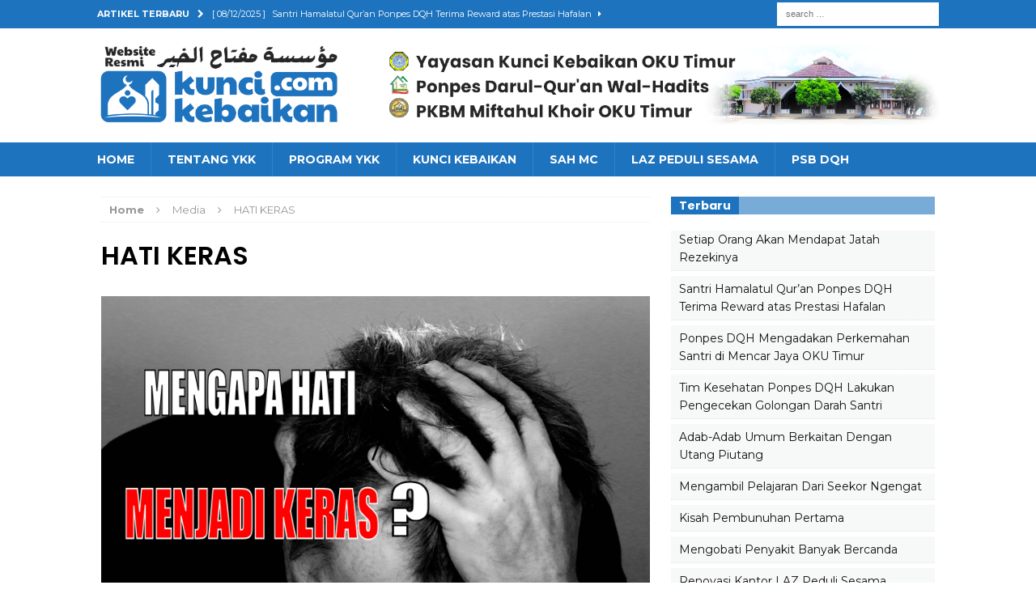

--- FILE ---
content_type: text/html; charset=UTF-8
request_url: https://kuncikebaikan.com/mengapa-hati-menjadi-keras/hati-keras-2/
body_size: 16468
content:
<!DOCTYPE html>
<html class="no-js mh-one-sb" lang="en-US">
<head>	
<meta charset="UTF-8">
<meta name="viewport" content="width=device-width, initial-scale=1.0">
<link rel="profile" href="http://gmpg.org/xfn/11" />
<link rel="pingback" href="https://kuncikebaikan.com/xmlrpc.php" />
<meta property="fb:pages" content="1570157509931336" />
<meta name='robots' content='index, follow, max-image-preview:large, max-snippet:-1, max-video-preview:-1' />
	<style>img:is([sizes="auto" i], [sizes^="auto," i]) { contain-intrinsic-size: 3000px 1500px }</style>
	
	<!-- This site is optimized with the Yoast SEO plugin v26.6 - https://yoast.com/wordpress/plugins/seo/ -->
	<title>HATI KERAS - kuncikebaikan.com</title>
	<link rel="canonical" href="https://kuncikebaikan.com/mengapa-hati-menjadi-keras/hati-keras-2/" />
	<meta property="og:locale" content="en_US" />
	<meta property="og:type" content="article" />
	<meta property="og:title" content="HATI KERAS - kuncikebaikan.com" />
	<meta property="og:url" content="https://kuncikebaikan.com/mengapa-hati-menjadi-keras/hati-keras-2/" />
	<meta property="og:site_name" content="kuncikebaikan.com" />
	<meta property="article:publisher" content="https://www.facebook.com/mafaatiihulkhair" />
	<meta property="article:modified_time" content="2020-02-20T03:00:32+00:00" />
	<meta property="og:image" content="https://kuncikebaikan.com/mengapa-hati-menjadi-keras/hati-keras-2" />
	<meta property="og:image:width" content="800" />
	<meta property="og:image:height" content="450" />
	<meta property="og:image:type" content="image/png" />
	<meta name="twitter:card" content="summary_large_image" />
	<script type="application/ld+json" class="yoast-schema-graph">{"@context":"https://schema.org","@graph":[{"@type":"WebPage","@id":"https://kuncikebaikan.com/mengapa-hati-menjadi-keras/hati-keras-2/","url":"https://kuncikebaikan.com/mengapa-hati-menjadi-keras/hati-keras-2/","name":"HATI KERAS - kuncikebaikan.com","isPartOf":{"@id":"https://kuncikebaikan.com/#website"},"primaryImageOfPage":{"@id":"https://kuncikebaikan.com/mengapa-hati-menjadi-keras/hati-keras-2/#primaryimage"},"image":{"@id":"https://kuncikebaikan.com/mengapa-hati-menjadi-keras/hati-keras-2/#primaryimage"},"thumbnailUrl":"https://kuncikebaikan.com/wp-content/uploads/2020/02/HATI-KERAS-1.png","datePublished":"2020-02-20T02:59:47+00:00","dateModified":"2020-02-20T03:00:32+00:00","breadcrumb":{"@id":"https://kuncikebaikan.com/mengapa-hati-menjadi-keras/hati-keras-2/#breadcrumb"},"inLanguage":"en-US","potentialAction":[{"@type":"ReadAction","target":["https://kuncikebaikan.com/mengapa-hati-menjadi-keras/hati-keras-2/"]}]},{"@type":"ImageObject","inLanguage":"en-US","@id":"https://kuncikebaikan.com/mengapa-hati-menjadi-keras/hati-keras-2/#primaryimage","url":"https://kuncikebaikan.com/wp-content/uploads/2020/02/HATI-KERAS-1.png","contentUrl":"https://kuncikebaikan.com/wp-content/uploads/2020/02/HATI-KERAS-1.png","width":800,"height":450,"caption":"HATI KERAS"},{"@type":"BreadcrumbList","@id":"https://kuncikebaikan.com/mengapa-hati-menjadi-keras/hati-keras-2/#breadcrumb","itemListElement":[{"@type":"ListItem","position":1,"name":"Home","item":"https://kuncikebaikan.com/"},{"@type":"ListItem","position":2,"name":"MENGAPA HATI MENJADI KERAS?","item":"https://kuncikebaikan.com/mengapa-hati-menjadi-keras/"},{"@type":"ListItem","position":3,"name":"HATI KERAS"}]},{"@type":"WebSite","@id":"https://kuncikebaikan.com/#website","url":"https://kuncikebaikan.com/","name":"kuncikebaikan.com","description":"Website Resmi Yayasan Kunci Kebaikan","publisher":{"@id":"https://kuncikebaikan.com/#organization"},"potentialAction":[{"@type":"SearchAction","target":{"@type":"EntryPoint","urlTemplate":"https://kuncikebaikan.com/?s={search_term_string}"},"query-input":{"@type":"PropertyValueSpecification","valueRequired":true,"valueName":"search_term_string"}}],"inLanguage":"en-US"},{"@type":"Organization","@id":"https://kuncikebaikan.com/#organization","name":"Yayasan Kunci Kebaikan","url":"https://kuncikebaikan.com/","logo":{"@type":"ImageObject","inLanguage":"en-US","@id":"https://kuncikebaikan.com/#/schema/logo/image/","url":"https://kuncikebaikan.com/wp-content/uploads/2019/08/LOGO-YAYASAN-KUNCI-KEBAIKAN-OKUT.png","contentUrl":"https://kuncikebaikan.com/wp-content/uploads/2019/08/LOGO-YAYASAN-KUNCI-KEBAIKAN-OKUT.png","width":512,"height":511,"caption":"Yayasan Kunci Kebaikan"},"image":{"@id":"https://kuncikebaikan.com/#/schema/logo/image/"},"sameAs":["https://www.facebook.com/mafaatiihulkhair","https://www.youtube.com/KunciKebaikanTV"]}]}</script>
	<!-- / Yoast SEO plugin. -->


<link rel='dns-prefetch' href='//www.googletagmanager.com' />
<link rel='dns-prefetch' href='//fonts.googleapis.com' />
<link rel="alternate" type="application/rss+xml" title="kuncikebaikan.com &raquo; Feed" href="https://kuncikebaikan.com/feed/" />
<link rel="alternate" type="application/rss+xml" title="kuncikebaikan.com &raquo; Comments Feed" href="https://kuncikebaikan.com/comments/feed/" />
<link rel="alternate" type="application/rss+xml" title="kuncikebaikan.com &raquo; HATI KERAS Comments Feed" href="https://kuncikebaikan.com/mengapa-hati-menjadi-keras/hati-keras-2/feed/" />
<script type="text/javascript">
/* <![CDATA[ */
window._wpemojiSettings = {"baseUrl":"https:\/\/s.w.org\/images\/core\/emoji\/16.0.1\/72x72\/","ext":".png","svgUrl":"https:\/\/s.w.org\/images\/core\/emoji\/16.0.1\/svg\/","svgExt":".svg","source":{"concatemoji":"https:\/\/kuncikebaikan.com\/wp-includes\/js\/wp-emoji-release.min.js?ver=6.8.3"}};
/*! This file is auto-generated */
!function(s,n){var o,i,e;function c(e){try{var t={supportTests:e,timestamp:(new Date).valueOf()};sessionStorage.setItem(o,JSON.stringify(t))}catch(e){}}function p(e,t,n){e.clearRect(0,0,e.canvas.width,e.canvas.height),e.fillText(t,0,0);var t=new Uint32Array(e.getImageData(0,0,e.canvas.width,e.canvas.height).data),a=(e.clearRect(0,0,e.canvas.width,e.canvas.height),e.fillText(n,0,0),new Uint32Array(e.getImageData(0,0,e.canvas.width,e.canvas.height).data));return t.every(function(e,t){return e===a[t]})}function u(e,t){e.clearRect(0,0,e.canvas.width,e.canvas.height),e.fillText(t,0,0);for(var n=e.getImageData(16,16,1,1),a=0;a<n.data.length;a++)if(0!==n.data[a])return!1;return!0}function f(e,t,n,a){switch(t){case"flag":return n(e,"\ud83c\udff3\ufe0f\u200d\u26a7\ufe0f","\ud83c\udff3\ufe0f\u200b\u26a7\ufe0f")?!1:!n(e,"\ud83c\udde8\ud83c\uddf6","\ud83c\udde8\u200b\ud83c\uddf6")&&!n(e,"\ud83c\udff4\udb40\udc67\udb40\udc62\udb40\udc65\udb40\udc6e\udb40\udc67\udb40\udc7f","\ud83c\udff4\u200b\udb40\udc67\u200b\udb40\udc62\u200b\udb40\udc65\u200b\udb40\udc6e\u200b\udb40\udc67\u200b\udb40\udc7f");case"emoji":return!a(e,"\ud83e\udedf")}return!1}function g(e,t,n,a){var r="undefined"!=typeof WorkerGlobalScope&&self instanceof WorkerGlobalScope?new OffscreenCanvas(300,150):s.createElement("canvas"),o=r.getContext("2d",{willReadFrequently:!0}),i=(o.textBaseline="top",o.font="600 32px Arial",{});return e.forEach(function(e){i[e]=t(o,e,n,a)}),i}function t(e){var t=s.createElement("script");t.src=e,t.defer=!0,s.head.appendChild(t)}"undefined"!=typeof Promise&&(o="wpEmojiSettingsSupports",i=["flag","emoji"],n.supports={everything:!0,everythingExceptFlag:!0},e=new Promise(function(e){s.addEventListener("DOMContentLoaded",e,{once:!0})}),new Promise(function(t){var n=function(){try{var e=JSON.parse(sessionStorage.getItem(o));if("object"==typeof e&&"number"==typeof e.timestamp&&(new Date).valueOf()<e.timestamp+604800&&"object"==typeof e.supportTests)return e.supportTests}catch(e){}return null}();if(!n){if("undefined"!=typeof Worker&&"undefined"!=typeof OffscreenCanvas&&"undefined"!=typeof URL&&URL.createObjectURL&&"undefined"!=typeof Blob)try{var e="postMessage("+g.toString()+"("+[JSON.stringify(i),f.toString(),p.toString(),u.toString()].join(",")+"));",a=new Blob([e],{type:"text/javascript"}),r=new Worker(URL.createObjectURL(a),{name:"wpTestEmojiSupports"});return void(r.onmessage=function(e){c(n=e.data),r.terminate(),t(n)})}catch(e){}c(n=g(i,f,p,u))}t(n)}).then(function(e){for(var t in e)n.supports[t]=e[t],n.supports.everything=n.supports.everything&&n.supports[t],"flag"!==t&&(n.supports.everythingExceptFlag=n.supports.everythingExceptFlag&&n.supports[t]);n.supports.everythingExceptFlag=n.supports.everythingExceptFlag&&!n.supports.flag,n.DOMReady=!1,n.readyCallback=function(){n.DOMReady=!0}}).then(function(){return e}).then(function(){var e;n.supports.everything||(n.readyCallback(),(e=n.source||{}).concatemoji?t(e.concatemoji):e.wpemoji&&e.twemoji&&(t(e.twemoji),t(e.wpemoji)))}))}((window,document),window._wpemojiSettings);
/* ]]> */
</script>
<style id='wp-emoji-styles-inline-css' type='text/css'>

	img.wp-smiley, img.emoji {
		display: inline !important;
		border: none !important;
		box-shadow: none !important;
		height: 1em !important;
		width: 1em !important;
		margin: 0 0.07em !important;
		vertical-align: -0.1em !important;
		background: none !important;
		padding: 0 !important;
	}
</style>
<link rel='stylesheet' id='wp-block-library-css' href='https://kuncikebaikan.com/wp-includes/css/dist/block-library/style.min.css?ver=6.8.3' type='text/css' media='all' />
<style id='classic-theme-styles-inline-css' type='text/css'>
/*! This file is auto-generated */
.wp-block-button__link{color:#fff;background-color:#32373c;border-radius:9999px;box-shadow:none;text-decoration:none;padding:calc(.667em + 2px) calc(1.333em + 2px);font-size:1.125em}.wp-block-file__button{background:#32373c;color:#fff;text-decoration:none}
</style>
<style id='global-styles-inline-css' type='text/css'>
:root{--wp--preset--aspect-ratio--square: 1;--wp--preset--aspect-ratio--4-3: 4/3;--wp--preset--aspect-ratio--3-4: 3/4;--wp--preset--aspect-ratio--3-2: 3/2;--wp--preset--aspect-ratio--2-3: 2/3;--wp--preset--aspect-ratio--16-9: 16/9;--wp--preset--aspect-ratio--9-16: 9/16;--wp--preset--color--black: #000000;--wp--preset--color--cyan-bluish-gray: #abb8c3;--wp--preset--color--white: #ffffff;--wp--preset--color--pale-pink: #f78da7;--wp--preset--color--vivid-red: #cf2e2e;--wp--preset--color--luminous-vivid-orange: #ff6900;--wp--preset--color--luminous-vivid-amber: #fcb900;--wp--preset--color--light-green-cyan: #7bdcb5;--wp--preset--color--vivid-green-cyan: #00d084;--wp--preset--color--pale-cyan-blue: #8ed1fc;--wp--preset--color--vivid-cyan-blue: #0693e3;--wp--preset--color--vivid-purple: #9b51e0;--wp--preset--gradient--vivid-cyan-blue-to-vivid-purple: linear-gradient(135deg,rgba(6,147,227,1) 0%,rgb(155,81,224) 100%);--wp--preset--gradient--light-green-cyan-to-vivid-green-cyan: linear-gradient(135deg,rgb(122,220,180) 0%,rgb(0,208,130) 100%);--wp--preset--gradient--luminous-vivid-amber-to-luminous-vivid-orange: linear-gradient(135deg,rgba(252,185,0,1) 0%,rgba(255,105,0,1) 100%);--wp--preset--gradient--luminous-vivid-orange-to-vivid-red: linear-gradient(135deg,rgba(255,105,0,1) 0%,rgb(207,46,46) 100%);--wp--preset--gradient--very-light-gray-to-cyan-bluish-gray: linear-gradient(135deg,rgb(238,238,238) 0%,rgb(169,184,195) 100%);--wp--preset--gradient--cool-to-warm-spectrum: linear-gradient(135deg,rgb(74,234,220) 0%,rgb(151,120,209) 20%,rgb(207,42,186) 40%,rgb(238,44,130) 60%,rgb(251,105,98) 80%,rgb(254,248,76) 100%);--wp--preset--gradient--blush-light-purple: linear-gradient(135deg,rgb(255,206,236) 0%,rgb(152,150,240) 100%);--wp--preset--gradient--blush-bordeaux: linear-gradient(135deg,rgb(254,205,165) 0%,rgb(254,45,45) 50%,rgb(107,0,62) 100%);--wp--preset--gradient--luminous-dusk: linear-gradient(135deg,rgb(255,203,112) 0%,rgb(199,81,192) 50%,rgb(65,88,208) 100%);--wp--preset--gradient--pale-ocean: linear-gradient(135deg,rgb(255,245,203) 0%,rgb(182,227,212) 50%,rgb(51,167,181) 100%);--wp--preset--gradient--electric-grass: linear-gradient(135deg,rgb(202,248,128) 0%,rgb(113,206,126) 100%);--wp--preset--gradient--midnight: linear-gradient(135deg,rgb(2,3,129) 0%,rgb(40,116,252) 100%);--wp--preset--font-size--small: 13px;--wp--preset--font-size--medium: 20px;--wp--preset--font-size--large: 36px;--wp--preset--font-size--x-large: 42px;--wp--preset--spacing--20: 0.44rem;--wp--preset--spacing--30: 0.67rem;--wp--preset--spacing--40: 1rem;--wp--preset--spacing--50: 1.5rem;--wp--preset--spacing--60: 2.25rem;--wp--preset--spacing--70: 3.38rem;--wp--preset--spacing--80: 5.06rem;--wp--preset--shadow--natural: 6px 6px 9px rgba(0, 0, 0, 0.2);--wp--preset--shadow--deep: 12px 12px 50px rgba(0, 0, 0, 0.4);--wp--preset--shadow--sharp: 6px 6px 0px rgba(0, 0, 0, 0.2);--wp--preset--shadow--outlined: 6px 6px 0px -3px rgba(255, 255, 255, 1), 6px 6px rgba(0, 0, 0, 1);--wp--preset--shadow--crisp: 6px 6px 0px rgba(0, 0, 0, 1);}:where(.is-layout-flex){gap: 0.5em;}:where(.is-layout-grid){gap: 0.5em;}body .is-layout-flex{display: flex;}.is-layout-flex{flex-wrap: wrap;align-items: center;}.is-layout-flex > :is(*, div){margin: 0;}body .is-layout-grid{display: grid;}.is-layout-grid > :is(*, div){margin: 0;}:where(.wp-block-columns.is-layout-flex){gap: 2em;}:where(.wp-block-columns.is-layout-grid){gap: 2em;}:where(.wp-block-post-template.is-layout-flex){gap: 1.25em;}:where(.wp-block-post-template.is-layout-grid){gap: 1.25em;}.has-black-color{color: var(--wp--preset--color--black) !important;}.has-cyan-bluish-gray-color{color: var(--wp--preset--color--cyan-bluish-gray) !important;}.has-white-color{color: var(--wp--preset--color--white) !important;}.has-pale-pink-color{color: var(--wp--preset--color--pale-pink) !important;}.has-vivid-red-color{color: var(--wp--preset--color--vivid-red) !important;}.has-luminous-vivid-orange-color{color: var(--wp--preset--color--luminous-vivid-orange) !important;}.has-luminous-vivid-amber-color{color: var(--wp--preset--color--luminous-vivid-amber) !important;}.has-light-green-cyan-color{color: var(--wp--preset--color--light-green-cyan) !important;}.has-vivid-green-cyan-color{color: var(--wp--preset--color--vivid-green-cyan) !important;}.has-pale-cyan-blue-color{color: var(--wp--preset--color--pale-cyan-blue) !important;}.has-vivid-cyan-blue-color{color: var(--wp--preset--color--vivid-cyan-blue) !important;}.has-vivid-purple-color{color: var(--wp--preset--color--vivid-purple) !important;}.has-black-background-color{background-color: var(--wp--preset--color--black) !important;}.has-cyan-bluish-gray-background-color{background-color: var(--wp--preset--color--cyan-bluish-gray) !important;}.has-white-background-color{background-color: var(--wp--preset--color--white) !important;}.has-pale-pink-background-color{background-color: var(--wp--preset--color--pale-pink) !important;}.has-vivid-red-background-color{background-color: var(--wp--preset--color--vivid-red) !important;}.has-luminous-vivid-orange-background-color{background-color: var(--wp--preset--color--luminous-vivid-orange) !important;}.has-luminous-vivid-amber-background-color{background-color: var(--wp--preset--color--luminous-vivid-amber) !important;}.has-light-green-cyan-background-color{background-color: var(--wp--preset--color--light-green-cyan) !important;}.has-vivid-green-cyan-background-color{background-color: var(--wp--preset--color--vivid-green-cyan) !important;}.has-pale-cyan-blue-background-color{background-color: var(--wp--preset--color--pale-cyan-blue) !important;}.has-vivid-cyan-blue-background-color{background-color: var(--wp--preset--color--vivid-cyan-blue) !important;}.has-vivid-purple-background-color{background-color: var(--wp--preset--color--vivid-purple) !important;}.has-black-border-color{border-color: var(--wp--preset--color--black) !important;}.has-cyan-bluish-gray-border-color{border-color: var(--wp--preset--color--cyan-bluish-gray) !important;}.has-white-border-color{border-color: var(--wp--preset--color--white) !important;}.has-pale-pink-border-color{border-color: var(--wp--preset--color--pale-pink) !important;}.has-vivid-red-border-color{border-color: var(--wp--preset--color--vivid-red) !important;}.has-luminous-vivid-orange-border-color{border-color: var(--wp--preset--color--luminous-vivid-orange) !important;}.has-luminous-vivid-amber-border-color{border-color: var(--wp--preset--color--luminous-vivid-amber) !important;}.has-light-green-cyan-border-color{border-color: var(--wp--preset--color--light-green-cyan) !important;}.has-vivid-green-cyan-border-color{border-color: var(--wp--preset--color--vivid-green-cyan) !important;}.has-pale-cyan-blue-border-color{border-color: var(--wp--preset--color--pale-cyan-blue) !important;}.has-vivid-cyan-blue-border-color{border-color: var(--wp--preset--color--vivid-cyan-blue) !important;}.has-vivid-purple-border-color{border-color: var(--wp--preset--color--vivid-purple) !important;}.has-vivid-cyan-blue-to-vivid-purple-gradient-background{background: var(--wp--preset--gradient--vivid-cyan-blue-to-vivid-purple) !important;}.has-light-green-cyan-to-vivid-green-cyan-gradient-background{background: var(--wp--preset--gradient--light-green-cyan-to-vivid-green-cyan) !important;}.has-luminous-vivid-amber-to-luminous-vivid-orange-gradient-background{background: var(--wp--preset--gradient--luminous-vivid-amber-to-luminous-vivid-orange) !important;}.has-luminous-vivid-orange-to-vivid-red-gradient-background{background: var(--wp--preset--gradient--luminous-vivid-orange-to-vivid-red) !important;}.has-very-light-gray-to-cyan-bluish-gray-gradient-background{background: var(--wp--preset--gradient--very-light-gray-to-cyan-bluish-gray) !important;}.has-cool-to-warm-spectrum-gradient-background{background: var(--wp--preset--gradient--cool-to-warm-spectrum) !important;}.has-blush-light-purple-gradient-background{background: var(--wp--preset--gradient--blush-light-purple) !important;}.has-blush-bordeaux-gradient-background{background: var(--wp--preset--gradient--blush-bordeaux) !important;}.has-luminous-dusk-gradient-background{background: var(--wp--preset--gradient--luminous-dusk) !important;}.has-pale-ocean-gradient-background{background: var(--wp--preset--gradient--pale-ocean) !important;}.has-electric-grass-gradient-background{background: var(--wp--preset--gradient--electric-grass) !important;}.has-midnight-gradient-background{background: var(--wp--preset--gradient--midnight) !important;}.has-small-font-size{font-size: var(--wp--preset--font-size--small) !important;}.has-medium-font-size{font-size: var(--wp--preset--font-size--medium) !important;}.has-large-font-size{font-size: var(--wp--preset--font-size--large) !important;}.has-x-large-font-size{font-size: var(--wp--preset--font-size--x-large) !important;}
:where(.wp-block-post-template.is-layout-flex){gap: 1.25em;}:where(.wp-block-post-template.is-layout-grid){gap: 1.25em;}
:where(.wp-block-columns.is-layout-flex){gap: 2em;}:where(.wp-block-columns.is-layout-grid){gap: 2em;}
:root :where(.wp-block-pullquote){font-size: 1.5em;line-height: 1.6;}
</style>
<link rel='stylesheet' id='mh-google-font-css' href='https://fonts.googleapis.com/css2?family=Poppins%3Aital%2Cwght%400%2C700%3B1%2C700&#038;display=swap&#038;ver=3.3.1' type='text/css' media='all' />
<link rel='stylesheet' id='mh-magazine-css' href='https://kuncikebaikan.com/wp-content/themes/mh-magazine/style.css?ver=3.3.1' type='text/css' media='all' />
<link rel='stylesheet' id='mh-font-awesome-css' href='https://kuncikebaikan.com/wp-content/themes/mh-magazine/includes/font-awesome.min.css' type='text/css' media='all' />
<link rel='stylesheet' id='mh-google-fonts-css' href='https://fonts.googleapis.com/css?family=Montserrat:300,400,400italic,600,700%7cPoppins:300,400,400italic,600,700' type='text/css' media='all' />
<script type="text/javascript" src="https://kuncikebaikan.com/wp-includes/js/jquery/jquery.min.js?ver=3.7.1" id="jquery-core-js"></script>
<script type="text/javascript" src="https://kuncikebaikan.com/wp-includes/js/jquery/jquery-migrate.min.js?ver=3.4.1" id="jquery-migrate-js"></script>
<script type="text/javascript" src="https://kuncikebaikan.com/wp-content/themes/mh-magazine/js/scripts.js?ver=6.8.3" id="mh-scripts-js"></script>

<!-- Google tag (gtag.js) snippet added by Site Kit -->
<!-- Google Analytics snippet added by Site Kit -->
<script type="text/javascript" src="https://www.googletagmanager.com/gtag/js?id=GT-W6N7MHH" id="google_gtagjs-js" async></script>
<script type="text/javascript" id="google_gtagjs-js-after">
/* <![CDATA[ */
window.dataLayer = window.dataLayer || [];function gtag(){dataLayer.push(arguments);}
gtag("set","linker",{"domains":["kuncikebaikan.com"]});
gtag("js", new Date());
gtag("set", "developer_id.dZTNiMT", true);
gtag("config", "GT-W6N7MHH");
/* ]]> */
</script>
<link rel="https://api.w.org/" href="https://kuncikebaikan.com/wp-json/" /><link rel="alternate" title="JSON" type="application/json" href="https://kuncikebaikan.com/wp-json/wp/v2/media/3404" /><link rel="EditURI" type="application/rsd+xml" title="RSD" href="https://kuncikebaikan.com/xmlrpc.php?rsd" />
<meta name="generator" content="WordPress 6.8.3" />
<link rel='shortlink' href='https://kuncikebaikan.com/?p=3404' />
<link rel="alternate" title="oEmbed (JSON)" type="application/json+oembed" href="https://kuncikebaikan.com/wp-json/oembed/1.0/embed?url=https%3A%2F%2Fkuncikebaikan.com%2Fmengapa-hati-menjadi-keras%2Fhati-keras-2%2F" />
<link rel="alternate" title="oEmbed (XML)" type="text/xml+oembed" href="https://kuncikebaikan.com/wp-json/oembed/1.0/embed?url=https%3A%2F%2Fkuncikebaikan.com%2Fmengapa-hati-menjadi-keras%2Fhati-keras-2%2F&#038;format=xml" />
<style type='text/css' id="dankedev-mh">body.dankedev-custom .mh-image-caption{background-color:#ef6c00;}</style><meta name="generator" content="Site Kit by Google 1.168.0" />		<script type="text/javascript">
				(function(c,l,a,r,i,t,y){
					c[a]=c[a]||function(){(c[a].q=c[a].q||[]).push(arguments)};t=l.createElement(r);t.async=1;
					t.src="https://www.clarity.ms/tag/"+i+"?ref=wordpress";y=l.getElementsByTagName(r)[0];y.parentNode.insertBefore(t,y);
				})(window, document, "clarity", "script", "ogqh778pl0");
		</script>
		<style type="text/css">body.dankedev-custom .mh-image-caption{background-color:#ef6c00}body.dankedev-custom .mh-widget-title{line-height:1;padding-bottom:0}body.dankedev-custom .mh-widget-title span.mh-widget-title-inner{background-color:#1e73be;color:#fff;display:inline-block;padding:4px 10px 4px 10px;position:relative}body.dankedev-custom .mh-widget-title span.mh-widget-title-inner:after{content:" ";position:absolute;right:0;top:0;width:0;height:0;border-left:0px solid transparent;border-right:0 solid transparent;border-top:28px solid #fff}body.dankedev-custom footer.mh-footer .mh-widget-title span.mh-widget-title-inner::after{border-top-color:#282828}body.dankedev-custom .widget_recent_entries li,body.dankedev-custom .widget_categories li,body.dankedev-custom .textwidget ul li{background-color:#F7F8F8;margin-bottom:6px;padding-left:10px;padding-right:10px}


body.dankedev-custom .widget_categories > ul {
  display: block;
}
body.dankedev-custom .widget_categories > ul li {
   display: inline-block;
  background-color: transparent;
  padding-left: 0;
  padding-right: 0;
border-bottom: 0;
}
body.dankedev-custom .widget_categories > ul li a {
  display: block;
padding: 2px 6px;
		  font-size: small;
		  background-color: #eee;
		  color:#333;
		  text-shadow: 0 0 1px rgba(255, 255, 255, 1);
border-radius: 2px;
}

.mh-row .mh-image-caption,
.mh-custom-posts-item .mh-image-caption {
  text-transform: initial;
  right: 5px;
top:5px;
  left: auto;
  font-size: 10px;
  padding: 3px 6px;
border-radius: 1px;
}

h4.mh-posts-digest-title,
h3.mh-posts-digest-title,
h2.mh-posts-digest-title,
h1.mh-posts-digest-title,
h1.entry-title,
h2.entry-title,
h3.mh-posts-grid-title,
h2.mh-posts-grid-title,
h3.mh-custom-posts-xl-title {
  font-family: 'Poppins', sans-serif;
  font-weight: 600;
}


.mh-image img {
    object-fit: contain !important;
    width: 100%;
    height: auto;
}

.mh-posts-focus .mh-image img {
    object-fit: contain !important;
    width: 100%;
    height: auto;
    background-color: #f0f0f0; /* Opsional, supaya nggak keliatan kosong */
}


</style>
<style type="text/css">
.mh-header-nav li:hover, .mh-header-nav ul li:hover > ul, .mh-main-nav-wrap, .mh-main-nav, .mh-main-nav ul li:hover > ul, .mh-extra-nav li:hover, .mh-extra-nav ul li:hover > ul, .mh-footer-nav li:hover, .mh-footer-nav ul li:hover > ul, .mh-social-nav li a:hover, .entry-tags li, .mh-slider-caption, .mh-widget-col-1 .mh-slider-caption, .mh-widget-col-1 .mh-posts-lineup-caption, .mh-carousel-layout1, .mh-spotlight-widget, .mh-social-widget li a, .mh-author-bio-widget, .mh-footer-widget .mh-tab-comment-excerpt, .mh-nip-item:hover .mh-nip-overlay, .mh-widget .tagcloud a, .mh-footer-widget .tagcloud a, .mh-footer, .mh-copyright-wrap, input[type=submit]:hover, #respond #cancel-comment-reply-link:hover, #infinite-handle span:hover { background: #1e73be; }
.mh-extra-nav-bg { background: rgba(30, 115, 190, 0.2); }
.mh-slider-caption, .mh-posts-stacked-title, .mh-posts-lineup-caption { background: #1e73be; background: rgba(30, 115, 190, 0.8); }
@media screen and (max-width: 900px) { #mh-mobile .mh-slider-caption, #mh-mobile .mh-posts-lineup-caption { background: rgba(30, 115, 190, 1); } }
.slicknav_menu, .slicknav_nav ul, #mh-mobile .mh-footer-widget .mh-posts-stacked-overlay { border-color: #1e73be; }
.mh-copyright, .mh-copyright a { color: #fff; }
.mh-widget-layout4 .mh-widget-title { background: #1e73be; background: rgba(30, 115, 190, 0.6); }
.mh-preheader, .mh-wide-layout .mh-subheader, .mh-ticker-title, .mh-main-nav li:hover, .mh-footer-nav, .slicknav_menu, .slicknav_btn, .slicknav_nav .slicknav_item:hover, .slicknav_nav a:hover, .mh-back-to-top, .mh-subheading, .entry-tags .fa, .entry-tags li:hover, .mh-widget-layout2 .mh-widget-title, .mh-widget-layout4 .mh-widget-title-inner, .mh-widget-layout4 .mh-footer-widget-title, #mh-mobile .flex-control-paging li a.flex-active, .mh-image-caption, .mh-carousel-layout1 .mh-carousel-caption, .mh-tab-button.active, .mh-tab-button.active:hover, .mh-footer-widget .mh-tab-button.active, .mh-social-widget li:hover a, .mh-footer-widget .mh-social-widget li a, .mh-footer-widget .mh-author-bio-widget, .tagcloud a:hover, .mh-widget .tagcloud a:hover, .mh-footer-widget .tagcloud a:hover, .mh-posts-stacked-meta, .page-numbers:hover, .mh-loop-pagination .current, .mh-comments-pagination .current, .pagelink, a:hover .pagelink, input[type=submit], #respond #cancel-comment-reply-link, #infinite-handle span { background: #1e73be; }
blockquote, .mh-category-desc, .mh-widget-layout1 .mh-widget-title, .mh-widget-layout3 .mh-widget-title, #mh-mobile .mh-slider-caption, .mh-carousel-layout1, .mh-spotlight-widget, .mh-author-bio-widget, .mh-author-bio-title, .mh-author-bio-image-frame, .mh-video-widget, .mh-tab-buttons, .bypostauthor .mh-comment-meta, textarea:hover, input[type=text]:hover, input[type=email]:hover, input[type=tel]:hover, input[type=url]:hover { border-color: #1e73be; }
.mh-dropcap, .mh-carousel-layout1 .flex-direction-nav a, .mh-carousel-layout2 .mh-carousel-caption, .mh-posts-digest-small-category, .mh-posts-lineup-more { color: #1e73be; }
body, a, .post .entry-title, .entry-content h1, .entry-content h2, .entry-content h3, .entry-content h4, .entry-content h5, .entry-content h6, .wp-caption-text, .mh-widget-layout1 .mh-widget-title, .mh-slider-layout4 .mh-slider-caption, .mh-slider-layout4 .mh-slider-caption a, .mh-slider-layout4 .mh-slider-caption a:hover { color: #111111; }
.mh-header-nav-bottom li a, .mh-social-nav-bottom .fa-mh-social, .mh-boxed-layout .mh-ticker-item-bottom a, .mh-header-date-bottom, .page .entry-title, .page-title, .mh-section-title, .mh-category-desc, .mh-author-box, .mh-author-box a, .mh-post-nav a, .page-numbers, a .pagelink, .mh-widget-layout3 .mh-widget-title, .mh-widget-layout3 .mh-widget-title a, .mh-tabbed-widget, .mh-tabbed-widget a, .mh-posts-horizontal-title a, .wpcf7-form, #respond, #respond a, #respond .comment-reply-title, .mh-comment-list, pre, code, blockquote, blockquote cite { color: #34495d; }
.entry-content a, .mh-comment-content a { color: #3438ad; }
a:hover, .entry-content a:hover, .mh-author-box a:hover, .mh-post-nav a:hover, .mh-comment-content a:hover, #respond a:hover, .mh-meta a:hover, .mh-breadcrumb a:hover, .mh-tabbed-widget a:hover { color: #0058a5; }
</style>
<!--[if lt IE 9]>
<script src="https://kuncikebaikan.com/wp-content/themes/mh-magazine/js/css3-mediaqueries.js"></script>
<![endif]-->
<style type="text/css">
.entry-content { font-size: 10px; font-size: 0.625rem; }
h1, h2, h3, h4, h5, h6, .mh-custom-posts-small-title { font-family: "Poppins", sans-serif; }
body { font-family: "Montserrat", sans-serif; }
</style>
<style type="text/css" id="custom-background-css">
body.custom-background { background-color: #ffffff; }
</style>
	<link rel="icon" href="https://kuncikebaikan.com/wp-content/uploads/2017/11/ykk-logo-150x150.png" sizes="32x32" />
<link rel="icon" href="https://kuncikebaikan.com/wp-content/uploads/2017/11/ykk-logo-300x300.png" sizes="192x192" />
<link rel="apple-touch-icon" href="https://kuncikebaikan.com/wp-content/uploads/2017/11/ykk-logo-300x300.png" />
<meta name="msapplication-TileImage" content="https://kuncikebaikan.com/wp-content/uploads/2017/11/ykk-logo-300x300.png" />
</head>
<body id="mh-mobile" class="attachment wp-singular attachment-template-default single single-attachment postid-3404 attachmentid-3404 attachment-png custom-background wp-theme-mh-magazine dankedev-custom mh-wide-layout mh-right-sb mh-loop-layout1 mh-widget-layout4">
<div class="mh-header-mobile-nav clearfix"></div>
	<div class="mh-preheader">
    	<div class="mh-container mh-container-inner mh-row clearfix">
							<div class="mh-header-bar-content mh-header-bar-top-left mh-col-2-3 clearfix">
											<div class="mh-header-ticker mh-header-ticker-top">
							<div class="mh-ticker-top">
			<div class="mh-ticker-title mh-ticker-title-top">
			Artikel Terbaru<i class="fa fa-chevron-right"></i>		</div>
		<div class="mh-ticker-content mh-ticker-content-top">
		<ul id="mh-ticker-loop-top">				<li class="mh-ticker-item mh-ticker-item-top">
					<a href="https://kuncikebaikan.com/setiap-orang-akan-mendapat-jatah-rezekinya/" title="Setiap Orang Akan Mendapat Jatah Rezekinya">
						<span class="mh-ticker-item-date mh-ticker-item-date-top">
                        	[ 22/12/2025 ]                        </span>
						<span class="mh-ticker-item-title mh-ticker-item-title-top">
							Setiap Orang Akan Mendapat Jatah Rezekinya						</span>
						<span class="mh-ticker-item-cat mh-ticker-item-cat-top">
							<i class="fa fa-caret-right"></i>
														Tauhid						</span>
					</a>
				</li>				<li class="mh-ticker-item mh-ticker-item-top">
					<a href="https://kuncikebaikan.com/santri-hamalatul-quran-ponpes-dqh-terima-reward-atas-prestasi-hafalan/" title="Santri Hamalatul Qur’an Ponpes DQH Terima Reward atas Prestasi Hafalan">
						<span class="mh-ticker-item-date mh-ticker-item-date-top">
                        	[ 08/12/2025 ]                        </span>
						<span class="mh-ticker-item-title mh-ticker-item-title-top">
							Santri Hamalatul Qur’an Ponpes DQH Terima Reward atas Prestasi Hafalan						</span>
						<span class="mh-ticker-item-cat mh-ticker-item-cat-top">
							<i class="fa fa-caret-right"></i>
														Galery Kegiatan						</span>
					</a>
				</li>				<li class="mh-ticker-item mh-ticker-item-top">
					<a href="https://kuncikebaikan.com/ponpes-dqh-mengadakan-perkemahan-santri-di-mencar-jaya-oku-timur/" title="Ponpes DQH Mengadakan Perkemahan Santri di Mencar Jaya OKU Timur">
						<span class="mh-ticker-item-date mh-ticker-item-date-top">
                        	[ 01/12/2025 ]                        </span>
						<span class="mh-ticker-item-title mh-ticker-item-title-top">
							Ponpes DQH Mengadakan Perkemahan Santri di Mencar Jaya OKU Timur						</span>
						<span class="mh-ticker-item-cat mh-ticker-item-cat-top">
							<i class="fa fa-caret-right"></i>
														Galery Kegiatan						</span>
					</a>
				</li>				<li class="mh-ticker-item mh-ticker-item-top">
					<a href="https://kuncikebaikan.com/tim-kesehatan-ponpes-dqh-lakukan-pengecekan-golongan-darah-santri/" title="Tim Kesehatan Ponpes DQH Lakukan Pengecekan Golongan Darah Santri">
						<span class="mh-ticker-item-date mh-ticker-item-date-top">
                        	[ 26/11/2025 ]                        </span>
						<span class="mh-ticker-item-title mh-ticker-item-title-top">
							Tim Kesehatan Ponpes DQH Lakukan Pengecekan Golongan Darah Santri						</span>
						<span class="mh-ticker-item-cat mh-ticker-item-cat-top">
							<i class="fa fa-caret-right"></i>
														Galery Kegiatan						</span>
					</a>
				</li>				<li class="mh-ticker-item mh-ticker-item-top">
					<a href="https://kuncikebaikan.com/adab-adab-umum-berkaitan-dengan-utang-piutang/" title="Adab-Adab Umum Berkaitan Dengan Utang Piutang">
						<span class="mh-ticker-item-date mh-ticker-item-date-top">
                        	[ 24/11/2025 ]                        </span>
						<span class="mh-ticker-item-title mh-ticker-item-title-top">
							Adab-Adab Umum Berkaitan Dengan Utang Piutang						</span>
						<span class="mh-ticker-item-cat mh-ticker-item-cat-top">
							<i class="fa fa-caret-right"></i>
														Adab						</span>
					</a>
				</li>				<li class="mh-ticker-item mh-ticker-item-top">
					<a href="https://kuncikebaikan.com/mengambil-pelajaran-dari-seekor-ngengat/" title="Mengambil Pelajaran Dari Seekor Ngengat">
						<span class="mh-ticker-item-date mh-ticker-item-date-top">
                        	[ 22/11/2025 ]                        </span>
						<span class="mh-ticker-item-title mh-ticker-item-title-top">
							Mengambil Pelajaran Dari Seekor Ngengat						</span>
						<span class="mh-ticker-item-cat mh-ticker-item-cat-top">
							<i class="fa fa-caret-right"></i>
														Aqidah						</span>
					</a>
				</li>				<li class="mh-ticker-item mh-ticker-item-top">
					<a href="https://kuncikebaikan.com/kisah-pembunuhan-pertama/" title="Kisah Pembunuhan Pertama">
						<span class="mh-ticker-item-date mh-ticker-item-date-top">
                        	[ 21/11/2025 ]                        </span>
						<span class="mh-ticker-item-title mh-ticker-item-title-top">
							Kisah Pembunuhan Pertama						</span>
						<span class="mh-ticker-item-cat mh-ticker-item-cat-top">
							<i class="fa fa-caret-right"></i>
														Kisah						</span>
					</a>
				</li>				<li class="mh-ticker-item mh-ticker-item-top">
					<a href="https://kuncikebaikan.com/mengobati-penyakit-banyak-bercanda/" title="Mengobati Penyakit Banyak Bercanda">
						<span class="mh-ticker-item-date mh-ticker-item-date-top">
                        	[ 11/11/2025 ]                        </span>
						<span class="mh-ticker-item-title mh-ticker-item-title-top">
							Mengobati Penyakit Banyak Bercanda						</span>
						<span class="mh-ticker-item-cat mh-ticker-item-cat-top">
							<i class="fa fa-caret-right"></i>
														Akhlak						</span>
					</a>
				</li>				<li class="mh-ticker-item mh-ticker-item-top">
					<a href="https://kuncikebaikan.com/renovasi-kantor-laz-peduli-sesama-dukung-kinerja-operasional-lembaga/" title="Renovasi Kantor LAZ Peduli Sesama Dukung Kinerja Operasional Lembaga">
						<span class="mh-ticker-item-date mh-ticker-item-date-top">
                        	[ 10/11/2025 ]                        </span>
						<span class="mh-ticker-item-title mh-ticker-item-title-top">
							Renovasi Kantor LAZ Peduli Sesama Dukung Kinerja Operasional Lembaga						</span>
						<span class="mh-ticker-item-cat mh-ticker-item-cat-top">
							<i class="fa fa-caret-right"></i>
														Galery Kegiatan						</span>
					</a>
				</li>				<li class="mh-ticker-item mh-ticker-item-top">
					<a href="https://kuncikebaikan.com/cinta-dunia-merupakan-sumber-dari-kesalahan-dan-kerusakan-agama/" title="Cinta Dunia Merupakan Sumber Dari Kesalahan dan Kerusakan Agama">
						<span class="mh-ticker-item-date mh-ticker-item-date-top">
                        	[ 10/11/2025 ]                        </span>
						<span class="mh-ticker-item-title mh-ticker-item-title-top">
							Cinta Dunia Merupakan Sumber Dari Kesalahan dan Kerusakan Agama						</span>
						<span class="mh-ticker-item-cat mh-ticker-item-cat-top">
							<i class="fa fa-caret-right"></i>
														Adab						</span>
					</a>
				</li>		</ul>
	</div>
</div>						</div>
									</div>
										<div class="mh-header-bar-content mh-header-bar-top-right mh-col-1-3 clearfix">
											<aside class="mh-header-search mh-header-search-top">
							<form role="search" method="get" class="search-form" action="https://kuncikebaikan.com/">
				<label>
					<span class="screen-reader-text">Search for:</span>
					<input type="search" class="search-field" placeholder="Search &hellip;" value="" name="s" />
				</label>
				<input type="submit" class="search-submit" value="Search" />
			</form>						</aside>
									</div>
					</div>
	</div>
<header class="mh-header">
	<div class="mh-container mh-container-inner mh-row clearfix">
		<div class="mh-col-1-3 mh-custom-header">
<a href="https://kuncikebaikan.com/" title="kuncikebaikan.com" rel="home">
<div class="mh-site-logo" role="banner">
<img class="mh-header-image" src="https://kuncikebaikan.com/wp-content/uploads/2024/10/slice1@3x.png" height="303" width="903" alt="kuncikebaikan.com" />
</div>
</a>
</div>
<div class="mh-col-2-3 mh-header-widget-2">
<div id="custom_html-6" class="widget_text mh-widget mh-header-2 widget_custom_html"><div class="textwidget custom-html-widget"><img src="https://kuncikebaikan.com/wp-content/uploads/2024/10/slice2@3x.png"/></div></div></div>
	</div>
	<div class="mh-main-nav-wrap">
		<nav class="mh-main-nav mh-container mh-container-inner clearfix">
			<div class="menu"><ul>
<li class="page_item page-item-1265"><a href="https://kuncikebaikan.com/">Home</a></li>
<li class="page_item page-item-7 page_item_has_children"><a href="https://kuncikebaikan.com/tentang-kami/">Tentang YKK</a>
<ul class='children'>
	<li class="page_item page-item-65"><a href="https://kuncikebaikan.com/tentang-kami/anggaran-dasar/">Anggaran Dasar</a></li>
	<li class="page_item page-item-72"><a href="https://kuncikebaikan.com/tentang-kami/art/">ART</a></li>
	<li class="page_item page-item-132"><a href="https://kuncikebaikan.com/tentang-kami/logo-yayasan/">Logo Yayasan</a></li>
	<li class="page_item page-item-141"><a href="https://kuncikebaikan.com/tentang-kami/sk-yayasan/">SK Yayasan</a></li>
	<li class="page_item page-item-70"><a href="https://kuncikebaikan.com/tentang-kami/susunan-organ/">Susunan Organ</a></li>
	<li class="page_item page-item-130"><a href="https://kuncikebaikan.com/tentang-kami/visi-dan-misi/">Visi dan Misi</a></li>
	<li class="page_item page-item-165"><a href="https://kuncikebaikan.com/tentang-kami/bangunan-ykk/">Bangunan YKK</a></li>
</ul>
</li>
<li class="page_item page-item-1272 page_item_has_children"><a href="https://kuncikebaikan.com/kegiatan-yayasan/">Program YKK</a>
<ul class='children'>
	<li class="page_item page-item-9"><a href="https://kuncikebaikan.com/kegiatan-yayasan/pendidikan/">Pendidikan</a></li>
	<li class="page_item page-item-74"><a href="https://kuncikebaikan.com/kegiatan-yayasan/dakwah/">Kegiatan Dakwah Yayasan Kunci Kebaikan OKU Timur</a></li>
	<li class="page_item page-item-13"><a href="https://kuncikebaikan.com/kegiatan-yayasan/sosial/">Kegiatan Sosial Yayasan Kunci Kebaikan OKU Timur</a></li>
</ul>
</li>
<li class="page_item page-item-48"><a href="https://kuncikebaikan.com/dakwah-3/">Kunci Kebaikan</a></li>
<li class="page_item page-item-11148"><a href="https://kuncikebaikan.com/sah-mc/">SAH MC</a></li>
<li class="page_item page-item-11150"><a href="https://kuncikebaikan.com/laz-peduli-sesama/">LAZ Peduli Sesama</a></li>
<li class="page_item page-item-10019"><a href="https://kuncikebaikan.com/psb-dqh/">PSB DQH</a></li>
</ul></div>
		</nav>
	</div>
	</header>
	<div class="mh-subheader">
		<div class="mh-container mh-container-inner mh-row clearfix">
							<div class="mh-header-bar-content mh-header-bar-bottom-left mh-col-2-3 clearfix">
									</div>
								</div>
	</div>
<div class="mh-container mh-container-outer">
<div class="mh-wrapper clearfix">
	<div class="mh-main clearfix">
		<div id="main-content" class="mh-content"><nav class="mh-breadcrumb"><span itemscope itemtype="http://data-vocabulary.org/Breadcrumb"><a href="https://kuncikebaikan.com" itemprop="url"><span itemprop="title">Home</span></a></span><span class="mh-breadcrumb-delimiter"><i class="fa fa-angle-right"></i></span>Media<span class="mh-breadcrumb-delimiter"><i class="fa fa-angle-right"></i></span>HATI KERAS</nav>
	<article class="post-3404 attachment type-attachment status-inherit hentry">
		<header class="entry-header">
			<h1 class="entry-title">
				HATI KERAS			</h1>
		</header>
				<div class="entry-content clearfix">
											<a href="https://kuncikebaikan.com/wp-content/uploads/2020/02/HATI-KERAS-1.png" title="HATI KERAS" rel="attachment" target="_blank">
					<img src="https://kuncikebaikan.com/wp-content/uploads/2020/02/HATI-KERAS-1.png" width="800" height="450" class="attachment-medium" alt="HATI KERAS" />
				</a>
													</div>
        	</article>
<nav class="mh-post-nav-wrap clearfix" role="navigation">
<div class="mh-post-nav-prev mh-post-nav">
<a href='https://kuncikebaikan.com/mengapa-hati-menjadi-keras/hati-keras/'>Previous image</a></div>
<div class="mh-post-nav-next mh-post-nav">
</div>
</nav>
<h4 id="mh-comments" class="mh-section-title mh-comment-form-title">Be the first to comment</h4>
	<div id="respond" class="comment-respond">
		<h3 id="reply-title" class="comment-reply-title">Leave a Reply <small><a rel="nofollow" id="cancel-comment-reply-link" href="/mengapa-hati-menjadi-keras/hati-keras-2/#respond" style="display:none;">Cancel reply</a></small></h3><form action="https://kuncikebaikan.com/wp-comments-post.php" method="post" id="commentform" class="comment-form"><p class="comment-notes">Your email address will not be published.</p><p class="comment-form-comment"><label for="comment">Comment</label><br/><textarea id="comment" name="comment" cols="45" rows="5" aria-required="true"></textarea></p><p class="comment-form-author"><label for="author">Name </label><span class="required">*</span><br/><input id="author" name="author" type="text" value="" size="30" aria-required='true' /></p>
<p class="comment-form-email"><label for="email">Email </label><span class="required">*</span><br/><input id="email" name="email" type="text" value="" size="30" aria-required='true' /></p>
<p class="comment-form-url"><label for="url">Website</label><br/><input id="url" name="url" type="text" value="" size="30" /></p>
<p class="form-submit"><input name="submit" type="submit" id="submit" class="submit" value="Post Comment" /> <input type='hidden' name='comment_post_ID' value='3404' id='comment_post_ID' />
<input type='hidden' name='comment_parent' id='comment_parent' value='0' />
</p></form>	</div><!-- #respond -->
			</div>
			<aside class="mh-widget-col-1 mh-sidebar">
		<div id="recent-posts-2" class="mh-widget widget_recent_entries">
		<h4 class="mh-widget-title"><span class="mh-widget-title-inner">Terbaru</span></h4>
		<ul>
											<li>
					<a href="https://kuncikebaikan.com/setiap-orang-akan-mendapat-jatah-rezekinya/">Setiap Orang Akan Mendapat Jatah Rezekinya</a>
									</li>
											<li>
					<a href="https://kuncikebaikan.com/santri-hamalatul-quran-ponpes-dqh-terima-reward-atas-prestasi-hafalan/">Santri Hamalatul Qur’an Ponpes DQH Terima Reward atas Prestasi Hafalan</a>
									</li>
											<li>
					<a href="https://kuncikebaikan.com/ponpes-dqh-mengadakan-perkemahan-santri-di-mencar-jaya-oku-timur/">Ponpes DQH Mengadakan Perkemahan Santri di Mencar Jaya OKU Timur</a>
									</li>
											<li>
					<a href="https://kuncikebaikan.com/tim-kesehatan-ponpes-dqh-lakukan-pengecekan-golongan-darah-santri/">Tim Kesehatan Ponpes DQH Lakukan Pengecekan Golongan Darah Santri</a>
									</li>
											<li>
					<a href="https://kuncikebaikan.com/adab-adab-umum-berkaitan-dengan-utang-piutang/">Adab-Adab Umum Berkaitan Dengan Utang Piutang</a>
									</li>
											<li>
					<a href="https://kuncikebaikan.com/mengambil-pelajaran-dari-seekor-ngengat/">Mengambil Pelajaran Dari Seekor Ngengat</a>
									</li>
											<li>
					<a href="https://kuncikebaikan.com/kisah-pembunuhan-pertama/">Kisah Pembunuhan Pertama</a>
									</li>
											<li>
					<a href="https://kuncikebaikan.com/mengobati-penyakit-banyak-bercanda/">Mengobati Penyakit Banyak Bercanda</a>
									</li>
											<li>
					<a href="https://kuncikebaikan.com/renovasi-kantor-laz-peduli-sesama-dukung-kinerja-operasional-lembaga/">Renovasi Kantor LAZ Peduli Sesama Dukung Kinerja Operasional Lembaga</a>
									</li>
											<li>
					<a href="https://kuncikebaikan.com/cinta-dunia-merupakan-sumber-dari-kesalahan-dan-kerusakan-agama/">Cinta Dunia Merupakan Sumber Dari Kesalahan dan Kerusakan Agama</a>
									</li>
					</ul>

		</div><div id="categories-2" class="mh-widget widget_categories"><h4 class="mh-widget-title"><span class="mh-widget-title-inner">Kategori</span></h4>
			<ul>
					<li class="cat-item cat-item-11"><a href="https://kuncikebaikan.com/category/adab/">Adab</a>
</li>
	<li class="cat-item cat-item-850"><a href="https://kuncikebaikan.com/category/akhlak/">Akhlak</a>
</li>
	<li class="cat-item cat-item-518"><a href="https://kuncikebaikan.com/category/aqidah/">Aqidah</a>
</li>
	<li class="cat-item cat-item-3004"><a href="https://kuncikebaikan.com/category/asmaul-husna/">Asmaul Husna</a>
</li>
	<li class="cat-item cat-item-2894"><a href="https://kuncikebaikan.com/category/dakwah/">Dakwah</a>
</li>
	<li class="cat-item cat-item-2841"><a href="https://kuncikebaikan.com/category/doa/">doa</a>
</li>
	<li class="cat-item cat-item-2353"><a href="https://kuncikebaikan.com/category/fadhilah/">Fadhilah</a>
</li>
	<li class="cat-item cat-item-12"><a href="https://kuncikebaikan.com/category/fiqh/">Fiqh</a>
</li>
	<li class="cat-item cat-item-2830"><a href="https://kuncikebaikan.com/category/firqah/">Firqah</a>
</li>
	<li class="cat-item cat-item-425"><a href="https://kuncikebaikan.com/category/info-yayasan/galery-kegiatan/">Galery Kegiatan</a>
</li>
	<li class="cat-item cat-item-14"><a href="https://kuncikebaikan.com/category/hadits/">Hadits</a>
</li>
	<li class="cat-item cat-item-2797"><a href="https://kuncikebaikan.com/category/halal-haram/">Halal Haram</a>
</li>
	<li class="cat-item cat-item-3143"><a href="https://kuncikebaikan.com/category/hukum/">Hukum</a>
</li>
	<li class="cat-item cat-item-3088"><a href="https://kuncikebaikan.com/category/ibadah/">Ibadah</a>
</li>
	<li class="cat-item cat-item-4"><a href="https://kuncikebaikan.com/category/info-yayasan/info-psb/">Info PSB</a>
</li>
	<li class="cat-item cat-item-30"><a href="https://kuncikebaikan.com/category/info-yayasan/">Info Yayasan</a>
</li>
	<li class="cat-item cat-item-2"><a href="https://kuncikebaikan.com/category/info-yayasan/kegiatan-al-mutawassithah/">Kegiatan Al-Mutawassithah</a>
</li>
	<li class="cat-item cat-item-3"><a href="https://kuncikebaikan.com/category/info-yayasan/kegiatan-dakwah/">Kegiatan Dakwah</a>
</li>
	<li class="cat-item cat-item-6"><a href="https://kuncikebaikan.com/category/info-yayasan/kegiatan-idm/">Kegiatan IDM</a>
</li>
	<li class="cat-item cat-item-56"><a href="https://kuncikebaikan.com/category/kesehatan/">Kesehatan</a>
</li>
	<li class="cat-item cat-item-49"><a href="https://kuncikebaikan.com/category/kisah/">Kisah</a>
</li>
	<li class="cat-item cat-item-46"><a href="https://kuncikebaikan.com/category/konsultasi-agama-fatwa/">Konsultasi Agama &amp; Fatwa</a>
</li>
	<li class="cat-item cat-item-9"><a href="https://kuncikebaikan.com/category/manhaj/">Manhaj</a>
</li>
	<li class="cat-item cat-item-779"><a href="https://kuncikebaikan.com/category/muamalah/">Muamalah</a>
</li>
	<li class="cat-item cat-item-2737"><a href="https://kuncikebaikan.com/category/muhasabah/">Muhasabah</a>
</li>
	<li class="cat-item cat-item-3145"><a href="https://kuncikebaikan.com/category/parenting/">parenting</a>
</li>
	<li class="cat-item cat-item-723"><a href="https://kuncikebaikan.com/category/sejarah/">Sejarah</a>
</li>
	<li class="cat-item cat-item-817"><a href="https://kuncikebaikan.com/category/sirah/">Sirah</a>
</li>
	<li class="cat-item cat-item-5"><a href="https://kuncikebaikan.com/category/sosial/">Sosial</a>
</li>
	<li class="cat-item cat-item-2798"><a href="https://kuncikebaikan.com/category/syariat/">Syariat</a>
</li>
	<li class="cat-item cat-item-13"><a href="https://kuncikebaikan.com/category/tafsir/">Tafsir</a>
</li>
	<li class="cat-item cat-item-50"><a href="https://kuncikebaikan.com/category/tarbiyah/">Tarbiyah</a>
</li>
	<li class="cat-item cat-item-10"><a href="https://kuncikebaikan.com/category/tauhid/">Tauhid</a>
</li>
	<li class="cat-item cat-item-715"><a href="https://kuncikebaikan.com/category/tazkiyatun-nufus/">Tazkiyatun Nufus</a>
</li>
	<li class="cat-item cat-item-1"><a href="https://kuncikebaikan.com/category/umum/">Umum</a>
</li>
			</ul>

			</div><div id="archives-2" class="mh-widget widget_archive"><h4 class="mh-widget-title"><span class="mh-widget-title-inner">Arsip</span></h4>		<label class="screen-reader-text" for="archives-dropdown-2">Arsip</label>
		<select id="archives-dropdown-2" name="archive-dropdown">
			
			<option value="">Select Month</option>
				<option value='https://kuncikebaikan.com/2025/12/'> December 2025 </option>
	<option value='https://kuncikebaikan.com/2025/11/'> November 2025 </option>
	<option value='https://kuncikebaikan.com/2025/10/'> October 2025 </option>
	<option value='https://kuncikebaikan.com/2025/09/'> September 2025 </option>
	<option value='https://kuncikebaikan.com/2025/08/'> August 2025 </option>
	<option value='https://kuncikebaikan.com/2025/07/'> July 2025 </option>
	<option value='https://kuncikebaikan.com/2025/06/'> June 2025 </option>
	<option value='https://kuncikebaikan.com/2025/05/'> May 2025 </option>
	<option value='https://kuncikebaikan.com/2025/04/'> April 2025 </option>
	<option value='https://kuncikebaikan.com/2025/03/'> March 2025 </option>
	<option value='https://kuncikebaikan.com/2025/02/'> February 2025 </option>
	<option value='https://kuncikebaikan.com/2025/01/'> January 2025 </option>
	<option value='https://kuncikebaikan.com/2024/12/'> December 2024 </option>
	<option value='https://kuncikebaikan.com/2024/11/'> November 2024 </option>
	<option value='https://kuncikebaikan.com/2024/10/'> October 2024 </option>
	<option value='https://kuncikebaikan.com/2024/09/'> September 2024 </option>
	<option value='https://kuncikebaikan.com/2024/08/'> August 2024 </option>
	<option value='https://kuncikebaikan.com/2024/07/'> July 2024 </option>
	<option value='https://kuncikebaikan.com/2024/06/'> June 2024 </option>
	<option value='https://kuncikebaikan.com/2024/05/'> May 2024 </option>
	<option value='https://kuncikebaikan.com/2024/04/'> April 2024 </option>
	<option value='https://kuncikebaikan.com/2024/03/'> March 2024 </option>
	<option value='https://kuncikebaikan.com/2024/02/'> February 2024 </option>
	<option value='https://kuncikebaikan.com/2024/01/'> January 2024 </option>
	<option value='https://kuncikebaikan.com/2023/12/'> December 2023 </option>
	<option value='https://kuncikebaikan.com/2023/11/'> November 2023 </option>
	<option value='https://kuncikebaikan.com/2023/10/'> October 2023 </option>
	<option value='https://kuncikebaikan.com/2023/09/'> September 2023 </option>
	<option value='https://kuncikebaikan.com/2023/08/'> August 2023 </option>
	<option value='https://kuncikebaikan.com/2023/07/'> July 2023 </option>
	<option value='https://kuncikebaikan.com/2023/06/'> June 2023 </option>
	<option value='https://kuncikebaikan.com/2023/05/'> May 2023 </option>
	<option value='https://kuncikebaikan.com/2023/04/'> April 2023 </option>
	<option value='https://kuncikebaikan.com/2023/03/'> March 2023 </option>
	<option value='https://kuncikebaikan.com/2023/02/'> February 2023 </option>
	<option value='https://kuncikebaikan.com/2023/01/'> January 2023 </option>
	<option value='https://kuncikebaikan.com/2022/12/'> December 2022 </option>
	<option value='https://kuncikebaikan.com/2022/11/'> November 2022 </option>
	<option value='https://kuncikebaikan.com/2022/10/'> October 2022 </option>
	<option value='https://kuncikebaikan.com/2022/09/'> September 2022 </option>
	<option value='https://kuncikebaikan.com/2022/08/'> August 2022 </option>
	<option value='https://kuncikebaikan.com/2022/07/'> July 2022 </option>
	<option value='https://kuncikebaikan.com/2022/06/'> June 2022 </option>
	<option value='https://kuncikebaikan.com/2022/05/'> May 2022 </option>
	<option value='https://kuncikebaikan.com/2022/04/'> April 2022 </option>
	<option value='https://kuncikebaikan.com/2022/03/'> March 2022 </option>
	<option value='https://kuncikebaikan.com/2022/02/'> February 2022 </option>
	<option value='https://kuncikebaikan.com/2022/01/'> January 2022 </option>
	<option value='https://kuncikebaikan.com/2021/12/'> December 2021 </option>
	<option value='https://kuncikebaikan.com/2021/11/'> November 2021 </option>
	<option value='https://kuncikebaikan.com/2021/10/'> October 2021 </option>
	<option value='https://kuncikebaikan.com/2021/09/'> September 2021 </option>
	<option value='https://kuncikebaikan.com/2021/08/'> August 2021 </option>
	<option value='https://kuncikebaikan.com/2021/07/'> July 2021 </option>
	<option value='https://kuncikebaikan.com/2021/06/'> June 2021 </option>
	<option value='https://kuncikebaikan.com/2021/05/'> May 2021 </option>
	<option value='https://kuncikebaikan.com/2021/04/'> April 2021 </option>
	<option value='https://kuncikebaikan.com/2021/03/'> March 2021 </option>
	<option value='https://kuncikebaikan.com/2021/02/'> February 2021 </option>
	<option value='https://kuncikebaikan.com/2021/01/'> January 2021 </option>
	<option value='https://kuncikebaikan.com/2020/12/'> December 2020 </option>
	<option value='https://kuncikebaikan.com/2020/11/'> November 2020 </option>
	<option value='https://kuncikebaikan.com/2020/10/'> October 2020 </option>
	<option value='https://kuncikebaikan.com/2020/09/'> September 2020 </option>
	<option value='https://kuncikebaikan.com/2020/06/'> June 2020 </option>
	<option value='https://kuncikebaikan.com/2020/05/'> May 2020 </option>
	<option value='https://kuncikebaikan.com/2020/04/'> April 2020 </option>
	<option value='https://kuncikebaikan.com/2020/03/'> March 2020 </option>
	<option value='https://kuncikebaikan.com/2020/02/'> February 2020 </option>
	<option value='https://kuncikebaikan.com/2020/01/'> January 2020 </option>
	<option value='https://kuncikebaikan.com/2019/12/'> December 2019 </option>
	<option value='https://kuncikebaikan.com/2019/11/'> November 2019 </option>
	<option value='https://kuncikebaikan.com/2019/10/'> October 2019 </option>
	<option value='https://kuncikebaikan.com/2019/09/'> September 2019 </option>
	<option value='https://kuncikebaikan.com/2019/08/'> August 2019 </option>
	<option value='https://kuncikebaikan.com/2019/07/'> July 2019 </option>
	<option value='https://kuncikebaikan.com/2019/05/'> May 2019 </option>
	<option value='https://kuncikebaikan.com/2019/04/'> April 2019 </option>
	<option value='https://kuncikebaikan.com/2019/03/'> March 2019 </option>
	<option value='https://kuncikebaikan.com/2019/02/'> February 2019 </option>
	<option value='https://kuncikebaikan.com/2018/12/'> December 2018 </option>
	<option value='https://kuncikebaikan.com/2018/11/'> November 2018 </option>
	<option value='https://kuncikebaikan.com/2018/10/'> October 2018 </option>
	<option value='https://kuncikebaikan.com/2018/09/'> September 2018 </option>
	<option value='https://kuncikebaikan.com/2018/08/'> August 2018 </option>
	<option value='https://kuncikebaikan.com/2018/07/'> July 2018 </option>
	<option value='https://kuncikebaikan.com/2018/05/'> May 2018 </option>
	<option value='https://kuncikebaikan.com/2018/04/'> April 2018 </option>
	<option value='https://kuncikebaikan.com/2018/03/'> March 2018 </option>
	<option value='https://kuncikebaikan.com/2018/02/'> February 2018 </option>
	<option value='https://kuncikebaikan.com/2018/01/'> January 2018 </option>
	<option value='https://kuncikebaikan.com/2017/12/'> December 2017 </option>
	<option value='https://kuncikebaikan.com/2017/11/'> November 2017 </option>
	<option value='https://kuncikebaikan.com/2017/09/'> September 2017 </option>
	<option value='https://kuncikebaikan.com/2017/08/'> August 2017 </option>
	<option value='https://kuncikebaikan.com/2017/07/'> July 2017 </option>
	<option value='https://kuncikebaikan.com/2017/05/'> May 2017 </option>
	<option value='https://kuncikebaikan.com/2017/04/'> April 2017 </option>
	<option value='https://kuncikebaikan.com/2017/03/'> March 2017 </option>
	<option value='https://kuncikebaikan.com/2017/02/'> February 2017 </option>
	<option value='https://kuncikebaikan.com/2017/01/'> January 2017 </option>
	<option value='https://kuncikebaikan.com/2016/12/'> December 2016 </option>
	<option value='https://kuncikebaikan.com/2016/11/'> November 2016 </option>
	<option value='https://kuncikebaikan.com/2016/10/'> October 2016 </option>
	<option value='https://kuncikebaikan.com/2016/09/'> September 2016 </option>
	<option value='https://kuncikebaikan.com/2016/08/'> August 2016 </option>
	<option value='https://kuncikebaikan.com/2016/07/'> July 2016 </option>
	<option value='https://kuncikebaikan.com/2016/06/'> June 2016 </option>
	<option value='https://kuncikebaikan.com/2016/05/'> May 2016 </option>
	<option value='https://kuncikebaikan.com/2016/04/'> April 2016 </option>
	<option value='https://kuncikebaikan.com/2016/03/'> March 2016 </option>
	<option value='https://kuncikebaikan.com/2016/02/'> February 2016 </option>
	<option value='https://kuncikebaikan.com/2016/01/'> January 2016 </option>
	<option value='https://kuncikebaikan.com/2015/12/'> December 2015 </option>

		</select>

			<script type="text/javascript">
/* <![CDATA[ */

(function() {
	var dropdown = document.getElementById( "archives-dropdown-2" );
	function onSelectChange() {
		if ( dropdown.options[ dropdown.selectedIndex ].value !== '' ) {
			document.location.href = this.options[ this.selectedIndex ].value;
		}
	}
	dropdown.onchange = onSelectChange;
})();

/* ]]> */
</script>
</div><div id="text-12" class="mh-widget widget_text"><h4 class="mh-widget-title"><span class="mh-widget-title-inner">USTADZ PEMBINA &#038; PENGAJAR</span></h4>			<div class="textwidget"><ul>
<li>Ust. Said Yai Ardiansyah, M.A.</li>
<li>Ust. Lillik Ibadurrahman, M.Pd.</li>
<li>Ust. Jupriyanto</li>
<li>Ust. Apriyanto, S.H.</li>
<li>Ust. Muhammad Fadhlan, Lc.</li>
<li>Ust. Imam Shofiyurrahman, S.Pd.I.</li>
<li>Ust. Husein Abu Khaitsamah</li>
<li>Ust. Najmuddin Syafiq, B.A.</li>
<li>Ust. Ronald bin Suardi Syam, S.H.</li>
<li>Ust. Zainul Fakhri, S.H.</li>
<li>Ustz. Nurul Octari</li>
<li>Ustz. Nensi lestari</li>
<li>Ustz. Fadwa</li>
<li>Serta para ustadz-ustadzahah lainnya</li>
</ul>
</div>
		</div><div id="mh_magazine_youtube-8" class="mh-widget mh_magazine_youtube"><h4 class="mh-widget-title"><span class="mh-widget-title-inner"><i class="fa fa-youtube-play"></i>NASIHAT USTADZ</span></h4>			<div class="mh-video-widget">
        		<div class="mh-video-container">
        			<iframe seamless width="1280" height="720" src="//www.youtube.com/embed/PtL10586Cos?wmode=opaque&amp;hd=1&amp;autoplay=0&amp;showinfo=0&amp;controls=0&amp;rel=0" allowfullscreen></iframe>
        		</div>
			</div></div><div id="mh_magazine_youtube-9" class="mh-widget mh_magazine_youtube">			<div class="mh-video-widget">
        		<div class="mh-video-container">
        			<iframe seamless width="1280" height="720" src="//www.youtube.com/embed/ICVUwMoGN7w?wmode=opaque&amp;hd=1&amp;autoplay=0&amp;showinfo=0&amp;controls=0&amp;rel=0" allowfullscreen></iframe>
        		</div>
			</div></div><div id="custom_html-8" class="widget_text mh-widget widget_custom_html"><h4 class="mh-widget-title"><span class="mh-widget-title-inner">Lokasi di Google Map</span></h4><div class="textwidget custom-html-widget"><iframe src="https://www.google.com/maps/d/embed?mid=zXAPKRDrKHSM.kQ1pWGdhPb3Q" width="340" height="340"></iframe></div></div><div id="mh_magazine_custom_posts-3" class="mh-widget mh_magazine_custom_posts"><h4 class="mh-widget-title"><span class="mh-widget-title-inner">Sudah Baca Ini?</span></h4>			<ul class="mh-custom-posts-widget clearfix"> 						<li class="mh-custom-posts-item mh-custom-posts-small clearfix">
															<div class="mh-custom-posts-thumb">
									<a href="https://kuncikebaikan.com/serah-terima-santri-baru-gelombang-1-ponpes-darul-quran-wal-hadits-oku-timur/" title="SERAH TERIMA SANTRI BARU GELOMBANG 1 PONPES DARUL QUR’AN WAL HADITS OKU TIMUR"><img width="80" height="60" src="https://kuncikebaikan.com/wp-content/uploads/2021/07/Serah-terima-santri-1-80x60.png" class="attachment-mh-magazine-small size-mh-magazine-small wp-post-image" alt="Serah terima santri 1" decoding="async" loading="lazy" srcset="https://kuncikebaikan.com/wp-content/uploads/2021/07/Serah-terima-santri-1-80x60.png 80w, https://kuncikebaikan.com/wp-content/uploads/2021/07/Serah-terima-santri-1-326x245.png 326w" sizes="auto, (max-width: 80px) 100vw, 80px" />									</a>
								</div>
														<header class="mh-custom-posts-header">
								<p class="mh-custom-posts-small-title">
									<a href="https://kuncikebaikan.com/serah-terima-santri-baru-gelombang-1-ponpes-darul-quran-wal-hadits-oku-timur/" title="SERAH TERIMA SANTRI BARU GELOMBANG 1 PONPES DARUL QUR’AN WAL HADITS OKU TIMUR">
										SERAH TERIMA SANTRI BARU GELOMBANG 1 PONPES DARUL QUR’AN WAL HADITS OKU TIMUR									</a>
								</p>
								<div class="mh-meta mh-custom-posts-meta">
									<span class="mh-meta-date updated"><i class="fa fa-clock-o"></i>17/07/2021</span>
<span class="mh-meta-comments"><i class="fa fa-comment-o"></i><a class="mh-comment-count-link" href="https://kuncikebaikan.com/serah-terima-santri-baru-gelombang-1-ponpes-darul-quran-wal-hadits-oku-timur/#mh-comments">0</a></span>
								</div>
							</header>
						</li>						<li class="mh-custom-posts-item mh-custom-posts-small clearfix">
															<div class="mh-custom-posts-thumb">
									<a href="https://kuncikebaikan.com/seorang-mufti-memperhatikan-keadaan-keadaan-orang-sebisa-mungkin/" title="Seorang Mufti Memperhatikan Keadaan-Keadaan Orang Sebisa Mungkin"><img width="80" height="60" src="https://kuncikebaikan.com/wp-content/uploads/2022/10/FATWA-MUFTI-MEMPERHATIKAN-KEADAAN-80x60.png" class="attachment-mh-magazine-small size-mh-magazine-small wp-post-image" alt="FATWA MUFTI MEMPERHATIKAN KEADAAN" decoding="async" loading="lazy" srcset="https://kuncikebaikan.com/wp-content/uploads/2022/10/FATWA-MUFTI-MEMPERHATIKAN-KEADAAN-80x60.png 80w, https://kuncikebaikan.com/wp-content/uploads/2022/10/FATWA-MUFTI-MEMPERHATIKAN-KEADAAN-326x245.png 326w" sizes="auto, (max-width: 80px) 100vw, 80px" />									</a>
								</div>
														<header class="mh-custom-posts-header">
								<p class="mh-custom-posts-small-title">
									<a href="https://kuncikebaikan.com/seorang-mufti-memperhatikan-keadaan-keadaan-orang-sebisa-mungkin/" title="Seorang Mufti Memperhatikan Keadaan-Keadaan Orang Sebisa Mungkin">
										Seorang Mufti Memperhatikan Keadaan-Keadaan Orang Sebisa Mungkin									</a>
								</p>
								<div class="mh-meta mh-custom-posts-meta">
									<span class="mh-meta-date updated"><i class="fa fa-clock-o"></i>24/10/2022</span>
<span class="mh-meta-comments"><i class="fa fa-comment-o"></i><a class="mh-comment-count-link" href="https://kuncikebaikan.com/seorang-mufti-memperhatikan-keadaan-keadaan-orang-sebisa-mungkin/#mh-comments">0</a></span>
								</div>
							</header>
						</li>						<li class="mh-custom-posts-item mh-custom-posts-small clearfix">
															<div class="mh-custom-posts-thumb">
									<a href="https://kuncikebaikan.com/adab-di-jalan/" title="Adab Di Jalan"><img width="80" height="60" src="https://kuncikebaikan.com/wp-content/uploads/2016/01/jalan-80x60.jpg" class="attachment-mh-magazine-small size-mh-magazine-small wp-post-image" alt="" decoding="async" loading="lazy" srcset="https://kuncikebaikan.com/wp-content/uploads/2016/01/jalan-80x60.jpg 80w, https://kuncikebaikan.com/wp-content/uploads/2016/01/jalan-678x509.jpg 678w, https://kuncikebaikan.com/wp-content/uploads/2016/01/jalan-326x245.jpg 326w" sizes="auto, (max-width: 80px) 100vw, 80px" />									</a>
								</div>
														<header class="mh-custom-posts-header">
								<p class="mh-custom-posts-small-title">
									<a href="https://kuncikebaikan.com/adab-di-jalan/" title="Adab Di Jalan">
										Adab Di Jalan									</a>
								</p>
								<div class="mh-meta mh-custom-posts-meta">
									<span class="mh-meta-date updated"><i class="fa fa-clock-o"></i>31/01/2016</span>
<span class="mh-meta-comments"><i class="fa fa-comment-o"></i><a class="mh-comment-count-link" href="https://kuncikebaikan.com/adab-di-jalan/#mh-comments">0</a></span>
								</div>
							</header>
						</li>						<li class="mh-custom-posts-item mh-custom-posts-small clearfix">
															<div class="mh-custom-posts-thumb">
									<a href="https://kuncikebaikan.com/indahnya-surga-2/" title="Indahnya Surga"><img width="80" height="60" src="https://kuncikebaikan.com/wp-content/uploads/2024/08/indahnya-surga-80x60.png" class="attachment-mh-magazine-small size-mh-magazine-small wp-post-image" alt="indahnya surga" decoding="async" loading="lazy" srcset="https://kuncikebaikan.com/wp-content/uploads/2024/08/indahnya-surga-80x60.png 80w, https://kuncikebaikan.com/wp-content/uploads/2024/08/indahnya-surga-326x245.png 326w" sizes="auto, (max-width: 80px) 100vw, 80px" />									</a>
								</div>
														<header class="mh-custom-posts-header">
								<p class="mh-custom-posts-small-title">
									<a href="https://kuncikebaikan.com/indahnya-surga-2/" title="Indahnya Surga">
										Indahnya Surga									</a>
								</p>
								<div class="mh-meta mh-custom-posts-meta">
									<span class="mh-meta-date updated"><i class="fa fa-clock-o"></i>26/08/2024</span>
<span class="mh-meta-comments"><i class="fa fa-comment-o"></i><a class="mh-comment-count-link" href="https://kuncikebaikan.com/indahnya-surga-2/#mh-comments">0</a></span>
								</div>
							</header>
						</li>						<li class="mh-custom-posts-item mh-custom-posts-small clearfix">
															<div class="mh-custom-posts-thumb">
									<a href="https://kuncikebaikan.com/shalat-wanita-di-rumahnya-lebih-utama-daripada-shalatnya-di-masjid/" title="Shalat Wanita di Rumahnya Lebih Utama Daripada Shalatnya di Masjid"><img width="80" height="60" src="https://kuncikebaikan.com/wp-content/uploads/2022/10/Shalat-Wanita-di-Rumahnya-Lebih-Utama-Daripada-Shalatnya-di-Masjid-80x60.png" class="attachment-mh-magazine-small size-mh-magazine-small wp-post-image" alt="Shalat Wanita di Rumahnya Lebih Utama Daripada Shalatnya di Masjid" decoding="async" loading="lazy" srcset="https://kuncikebaikan.com/wp-content/uploads/2022/10/Shalat-Wanita-di-Rumahnya-Lebih-Utama-Daripada-Shalatnya-di-Masjid-80x60.png 80w, https://kuncikebaikan.com/wp-content/uploads/2022/10/Shalat-Wanita-di-Rumahnya-Lebih-Utama-Daripada-Shalatnya-di-Masjid-326x245.png 326w" sizes="auto, (max-width: 80px) 100vw, 80px" />									</a>
								</div>
														<header class="mh-custom-posts-header">
								<p class="mh-custom-posts-small-title">
									<a href="https://kuncikebaikan.com/shalat-wanita-di-rumahnya-lebih-utama-daripada-shalatnya-di-masjid/" title="Shalat Wanita di Rumahnya Lebih Utama Daripada Shalatnya di Masjid">
										Shalat Wanita di Rumahnya Lebih Utama Daripada Shalatnya di Masjid									</a>
								</p>
								<div class="mh-meta mh-custom-posts-meta">
									<span class="mh-meta-date updated"><i class="fa fa-clock-o"></i>04/10/2022</span>
<span class="mh-meta-comments"><i class="fa fa-comment-o"></i><a class="mh-comment-count-link" href="https://kuncikebaikan.com/shalat-wanita-di-rumahnya-lebih-utama-daripada-shalatnya-di-masjid/#mh-comments">0</a></span>
								</div>
							</header>
						</li>						<li class="mh-custom-posts-item mh-custom-posts-small clearfix">
															<div class="mh-custom-posts-thumb">
									<a href="https://kuncikebaikan.com/makanan-dan-minuman-yang-memabukkan/" title="Makanan Dan Minuman Yang Memabukkan"><img width="80" height="60" src="https://kuncikebaikan.com/wp-content/uploads/2023/12/makanan-dan-minuman-yang-memabukkan-80x60.png" class="attachment-mh-magazine-small size-mh-magazine-small wp-post-image" alt="makanan dan minuman yang memabukkan" decoding="async" loading="lazy" srcset="https://kuncikebaikan.com/wp-content/uploads/2023/12/makanan-dan-minuman-yang-memabukkan-80x60.png 80w, https://kuncikebaikan.com/wp-content/uploads/2023/12/makanan-dan-minuman-yang-memabukkan-326x245.png 326w" sizes="auto, (max-width: 80px) 100vw, 80px" />									</a>
								</div>
														<header class="mh-custom-posts-header">
								<p class="mh-custom-posts-small-title">
									<a href="https://kuncikebaikan.com/makanan-dan-minuman-yang-memabukkan/" title="Makanan Dan Minuman Yang Memabukkan">
										Makanan Dan Minuman Yang Memabukkan									</a>
								</p>
								<div class="mh-meta mh-custom-posts-meta">
									<span class="mh-meta-date updated"><i class="fa fa-clock-o"></i>02/12/2023</span>
<span class="mh-meta-comments"><i class="fa fa-comment-o"></i><a class="mh-comment-count-link" href="https://kuncikebaikan.com/makanan-dan-minuman-yang-memabukkan/#mh-comments">0</a></span>
								</div>
							</header>
						</li>						<li class="mh-custom-posts-item mh-custom-posts-small clearfix">
															<div class="mh-custom-posts-thumb">
									<a href="https://kuncikebaikan.com/benar-benar-hijrah/" title="Benar-Benar Hijrah"><img width="80" height="60" src="https://kuncikebaikan.com/wp-content/uploads/2025/05/benar-benar-hijrah-80x60.png" class="attachment-mh-magazine-small size-mh-magazine-small wp-post-image" alt="benar-benar hijrah" decoding="async" loading="lazy" srcset="https://kuncikebaikan.com/wp-content/uploads/2025/05/benar-benar-hijrah-80x60.png 80w, https://kuncikebaikan.com/wp-content/uploads/2025/05/benar-benar-hijrah-326x245.png 326w" sizes="auto, (max-width: 80px) 100vw, 80px" />									</a>
								</div>
														<header class="mh-custom-posts-header">
								<p class="mh-custom-posts-small-title">
									<a href="https://kuncikebaikan.com/benar-benar-hijrah/" title="Benar-Benar Hijrah">
										Benar-Benar Hijrah									</a>
								</p>
								<div class="mh-meta mh-custom-posts-meta">
									<span class="mh-meta-date updated"><i class="fa fa-clock-o"></i>16/05/2025</span>
<span class="mh-meta-comments"><i class="fa fa-comment-o"></i><a class="mh-comment-count-link" href="https://kuncikebaikan.com/benar-benar-hijrah/#mh-comments">0</a></span>
								</div>
							</header>
						</li>			</ul></div><div id="mh_magazine_recent_comments-3" class="mh-widget mh_magazine_recent_comments"><h4 class="mh-widget-title"><span class="mh-widget-title-inner">Recent Comments</span></h4>			<ul class="mh-user-widget mh-recent-comments-widget clearfix">						<li class="mh-user-item clearfix">								<div class="mh-user-avatar">
									<a href="https://kuncikebaikan.com/hakikat-riya/#comment-2764" title="Khoirul Anam">
										<img alt='' src='https://secure.gravatar.com/avatar/e27aa9cc019b52ef293ea566b209ca0fedc6aee5946ebcd65ab7b0d4ef5f2d85?s=32&#038;d=mm&#038;r=g' srcset='https://secure.gravatar.com/avatar/e27aa9cc019b52ef293ea566b209ca0fedc6aee5946ebcd65ab7b0d4ef5f2d85?s=64&#038;d=mm&#038;r=g 2x' class='avatar avatar-32 photo' height='32' width='32' loading='lazy' decoding='async'/>									</a>
								</div>							<div class="mh-user-meta">
								<span class="mh-recent-comments-author">
									Khoirul Anam on 								</span>
								<a class="mh-recent-comments-link" href="https://kuncikebaikan.com/hakikat-riya/#comment-2764" title="Khoirul Anam | Hakikat Riya">
									Hakikat Riya								</a>
							</div>
						</li>						<li class="mh-user-item clearfix">								<div class="mh-user-avatar">
									<a href="https://kuncikebaikan.com/hakikat-riya/#comment-2732" title="Rachmad Igen">
										<img alt='' src='https://secure.gravatar.com/avatar/f916cd8ded0757b54847323666d0a2337449484b3aa71173cd1f72216fe13d0f?s=32&#038;d=mm&#038;r=g' srcset='https://secure.gravatar.com/avatar/f916cd8ded0757b54847323666d0a2337449484b3aa71173cd1f72216fe13d0f?s=64&#038;d=mm&#038;r=g 2x' class='avatar avatar-32 photo' height='32' width='32' loading='lazy' decoding='async'/>									</a>
								</div>							<div class="mh-user-meta">
								<span class="mh-recent-comments-author">
									Rachmad Igen on 								</span>
								<a class="mh-recent-comments-link" href="https://kuncikebaikan.com/hakikat-riya/#comment-2732" title="Rachmad Igen | Hakikat Riya">
									Hakikat Riya								</a>
							</div>
						</li>						<li class="mh-user-item clearfix">								<div class="mh-user-avatar">
									<a href="https://kuncikebaikan.com/bertasbih-untuk-lelaki-dan-bertepuk-untuk-wanita/#comment-1007" title="Aminatuz Zuhria">
										<img alt='' src='https://secure.gravatar.com/avatar/9f7ae89975c56704689279460b9e1a48f48eb119e6f4e03bc92fa745af269f46?s=32&#038;d=mm&#038;r=g' srcset='https://secure.gravatar.com/avatar/9f7ae89975c56704689279460b9e1a48f48eb119e6f4e03bc92fa745af269f46?s=64&#038;d=mm&#038;r=g 2x' class='avatar avatar-32 photo' height='32' width='32' loading='lazy' decoding='async'/>									</a>
								</div>							<div class="mh-user-meta">
								<span class="mh-recent-comments-author">
									Aminatuz Zuhria on 								</span>
								<a class="mh-recent-comments-link" href="https://kuncikebaikan.com/bertasbih-untuk-lelaki-dan-bertepuk-untuk-wanita/#comment-1007" title="Aminatuz Zuhria | Bertasbih Untuk Lelaki Dan Bertepuk Untuk Wanita">
									Bertasbih Untuk Lelaki Dan Bertepuk Untuk Wanita								</a>
							</div>
						</li>						<li class="mh-user-item clearfix">								<div class="mh-user-avatar">
									<a href="https://kuncikebaikan.com/halalkah-memakan-dan-memelihara-hamster/#comment-978" title="Khoirul Anam">
										<img alt='' src='https://secure.gravatar.com/avatar/e27aa9cc019b52ef293ea566b209ca0fedc6aee5946ebcd65ab7b0d4ef5f2d85?s=32&#038;d=mm&#038;r=g' srcset='https://secure.gravatar.com/avatar/e27aa9cc019b52ef293ea566b209ca0fedc6aee5946ebcd65ab7b0d4ef5f2d85?s=64&#038;d=mm&#038;r=g 2x' class='avatar avatar-32 photo' height='32' width='32' loading='lazy' decoding='async'/>									</a>
								</div>							<div class="mh-user-meta">
								<span class="mh-recent-comments-author">
									Khoirul Anam on 								</span>
								<a class="mh-recent-comments-link" href="https://kuncikebaikan.com/halalkah-memakan-dan-memelihara-hamster/#comment-978" title="Khoirul Anam | Halalkah Memakan dan Memelihara Hamster?">
									Halalkah Memakan dan Memelihara Hamster?								</a>
							</div>
						</li>						<li class="mh-user-item clearfix">								<div class="mh-user-avatar">
									<a href="https://kuncikebaikan.com/halalkah-memakan-dan-memelihara-hamster/#comment-977" title="Tqngkarudin">
										<img alt='' src='https://secure.gravatar.com/avatar/c7bfe3fd209ca672efbce2690ce4d1b37964ccad467c42c9c4aa52fc565e9e65?s=32&#038;d=mm&#038;r=g' srcset='https://secure.gravatar.com/avatar/c7bfe3fd209ca672efbce2690ce4d1b37964ccad467c42c9c4aa52fc565e9e65?s=64&#038;d=mm&#038;r=g 2x' class='avatar avatar-32 photo' height='32' width='32' loading='lazy' decoding='async'/>									</a>
								</div>							<div class="mh-user-meta">
								<span class="mh-recent-comments-author">
									Tqngkarudin on 								</span>
								<a class="mh-recent-comments-link" href="https://kuncikebaikan.com/halalkah-memakan-dan-memelihara-hamster/#comment-977" title="Tqngkarudin | Halalkah Memakan dan Memelihara Hamster?">
									Halalkah Memakan dan Memelihara Hamster?								</a>
							</div>
						</li>			</ul></div><div id="mh_magazine_author_bio-3" class="mh-widget mh_magazine_author_bio">			<div class="mh-author-bio-widget">
									<h4 class="mh-author-bio-title">
						Yayasan Kunci Kebaikan					</h4>
				        		<div class="mh-author-bio-avatar mh-author-bio-image-frame">
        			<a href="https://kuncikebaikan.com/author/ykkokut/">
        				<img alt='' src='https://secure.gravatar.com/avatar/859247fa2f74657f669d14b5e81801cac559222f861f92bcb62db104727649be?s=120&#038;d=mm&#038;r=g' srcset='https://secure.gravatar.com/avatar/859247fa2f74657f669d14b5e81801cac559222f861f92bcb62db104727649be?s=240&#038;d=mm&#038;r=g 2x' class='avatar avatar-120 photo' height='120' width='120' loading='lazy' decoding='async'/>					</a>
				</div>
							</div></div>	</aside>	</div>
    </div>
<a href="#" class="mh-back-to-top"><i class="fa fa-chevron-up"></i></a>
</div><!-- .mh-container-outer -->
<footer class="mh-footer">
	<div class="mh-container mh-container-inner mh-footer-widgets mh-row clearfix">
					<div class="mh-col-1-4 mh-widget-col-1 mh-footer-area mh-footer-1">
				<div id="text-3" class="mh-footer-widget widget_text"><h6 class="mh-widget-title mh-footer-widget-title"><span class="mh-widget-title-inner mh-footer-widget-title-inner">Alamat Yayasan</span></h6>			<div class="textwidget"><p>Desa Peracak, Bunga Mayang/Martapura, OKU Timur, Sumatera Selatan (arah Lengot/Barat Pabrik Jarak)<br />
<br />
Kontak HP/WA :<br />
<b>082278085665 / 082266660856 / 082278252875</b><br />
<br />
Fanspage FB:<br />
<b>Yayasan Kunci Kebaikan Oku Timur</b><br />
<br />
Email: <br />
<b>yayasankuncikebaikan@gmail.com</b></p>
</div>
		</div><div id="text-10" class="mh-footer-widget widget_text"><h6 class="mh-widget-title mh-footer-widget-title"><span class="mh-widget-title-inner mh-footer-widget-title-inner">Rute Ke Lokasi</span></h6>			<div class="textwidget"><p>Dari kota Martapura menuju ke arah lampung, mendapatkan terminal baru di sebelah kiri jalan, kemudian maju lagi 800 m dari terminal ada simpang tiga Tugu Adipura,<br />
kemudian belok kanan jalan sekitar 3 km, mendapatkan simpang tiga, kemudian belok kanan 700 m, sampai ke lokasi.</p>
</div>
		</div>			</div>
							<div class="mh-col-1-4 mh-widget-col-1 mh-footer-area mh-footer-2">
				<div id="text-17" class="mh-footer-widget widget_text"><h6 class="mh-widget-title mh-footer-widget-title"><span class="mh-widget-title-inner mh-footer-widget-title-inner">INFO PSB DQH Global</span></h6>			<div class="textwidget"><p>Informasi lengkap unduh file brosur berikut: <br /><strong>⬇️ https://bit.ly/brosurdqhglobal</strong><br><br>

 Serah terima santri baru: <br /><strong>Sabtu, Pertengahan Juli</strong><br />&bull; Orientasi santri baru: <br /><strong>Pertengahan Juli</strong><br /><br /><strong>INFORMASI</strong> <br />Riki Irawan, S.Pd. (<strong>0812-7301-1818</strong>) atau Khoirul Anam, S.I.Kom. (<strong>0819-3361-7252</strong>)<br />Jika sedang tidak bisa dihubungi silakan menghubungi ke: (0822-9663-3599) atau (0822-6666-0856)<br /><br /><strong>Pendaftaran dibuka sepnjang tahun, kecuali kuota telah penuh.<br><br>
BIAYA SESUAI KEADAAN EKONOMI ORANG TUA SANTRI/SANTRIWATI</strong></p></div>
		</div>			</div>
							<div class="mh-col-1-4 mh-widget-col-1 mh-footer-area mh-footer-3">
				<div id="text-6" class="mh-footer-widget widget_text"><h6 class="mh-widget-title mh-footer-widget-title"><span class="mh-widget-title-inner mh-footer-widget-title-inner">Siap Menyalurkan Dana</span></h6>			<div class="textwidget"><p>Bagi Anda yang ingin menyalurkan dananya di jalan Allah, maka kami memiliki beberapa pos kebaikan:</p>
<p>Rekening Bank Syariah Indonesia (BSI) eks. BSM<br />
<b>1. Masjid</b><br />
1112123217 a.n. Masjid DQH<br />
<br />
<b>2. Peduli Sesama</b><br />
4557498470 a.n. PEDULI SESAMA YKK<br />
<br />
<b>3. Pembangunan Pondok</b><br />
1112123241 a.n. PEMBANGUNAN DQH<br />
<br />
<b>4. Donatur Operasional</b><br />
1112123233 a.n. OPERASIONAL DQH<br />
<br />
<b>5. Orang Tua Asuh</b><br />
1112123225 a.n. BEASISWA PENDIDIKAN DQH<br />
<br />
Jika ingin rekening lainnya maka bisa menghubungi Admin YKK: 0822-7808-5665 atau 0821-8281-1956</p>
</div>
		</div>			</div>
							<div class="mh-col-1-4 mh-widget-col-1 mh-footer-area mh-footer-4">
				<div id="text-5" class="mh-footer-widget widget_text"><h6 class="mh-widget-title mh-footer-widget-title"><span class="mh-widget-title-inner mh-footer-widget-title-inner">Jadilah Kunci Kebaikan</span></h6>			<div class="textwidget"><p>Dari Anas bin Mâlik radhiallâhu 'anhu, dia berkata, "Rasûlullâh shallallâhu 'alaihi wa sallam pernah bersabda:<br />
"Sesungguhnya di antara manusia ada kunci-kunci pembuka kebaikan dan gembok-gembok penutup keburukan. Di antara manusia ada gembok-gembok penutup kebaikan dan kunci-kunci pembuka keburukan. Beruntunglah orang-orang yang Allah letakkan kunci-kunci pembuka kebaikan di tangannya dan celakalah orang-orang yang Allah letakkan kunci-kunci pembuka keburukan di tangannya."<br />
Hadîts ini diriwayatkan oleh Ibnu Mâjah di Sunan-nya di Pembukaan Kitab Sunan Ibnu Mâjah, bab Man Kâna miftâhan lilkhair (no. 237) dan Ibnu Abi 'Âshim di As-Sunnah (no. 232). <br /> ( kuncikebaikan.com )</p>
</div>
		</div>			</div>
			</div>
</footer>
<div class="mh-copyright-wrap">
	<div class="mh-container mh-container-inner clearfix">
		<p class="mh-copyright">Copyright &copy; 2025 | MH Magazine WordPress Theme by <a href="http://www.mhthemes.com/" title="Premium WordPress Themes" rel="nofollow">MH Themes</a></p>
	</div>
</div>
<script type="speculationrules">
{"prefetch":[{"source":"document","where":{"and":[{"href_matches":"\/*"},{"not":{"href_matches":["\/wp-*.php","\/wp-admin\/*","\/wp-content\/uploads\/*","\/wp-content\/*","\/wp-content\/plugins\/*","\/wp-content\/themes\/mh-magazine\/*","\/*\\?(.+)"]}},{"not":{"selector_matches":"a[rel~=\"nofollow\"]"}},{"not":{"selector_matches":".no-prefetch, .no-prefetch a"}}]},"eagerness":"conservative"}]}
</script>
			<div id="fb-root"></div>
			<script>
				(function(d, s, id){
					var js, fjs = d.getElementsByTagName(s)[0];
					if (d.getElementById(id)) return;
					js = d.createElement(s); js.id = id;
					js.src = "//connect.facebook.net/en_US/sdk.js#xfbml=1&version=v2.6";
					fjs.parentNode.insertBefore(js, fjs);
				}(document, 'script', 'facebook-jssdk'));
			</script> <script type="text/javascript" src="https://kuncikebaikan.com/wp-includes/js/comment-reply.min.js?ver=6.8.3" id="comment-reply-js" async="async" data-wp-strategy="async"></script>
<div id="fb-root"></div>
<script async defer crossorigin="anonymous" src="https://connect.facebook.net/id_ID/sdk.js#xfbml=1&version=v4.0"></script>
</body>
</html>

--- FILE ---
content_type: text/html; charset=utf-8
request_url: https://www.google.com/maps/d/embed?mid=1M7rxotQKUnd3LNpED2zAklfC6xc
body_size: 3837
content:
<!DOCTYPE html><html itemscope itemtype="http://schema.org/WebSite"><head><script nonce="2ep3l2eUPjB3zikbAWurBQ">window['ppConfig'] = {productName: '06194a8f37177242d55a18e38c5a91c6', deleteIsEnforced:  false , sealIsEnforced:  false , heartbeatRate:  0.5 , periodicReportingRateMillis:  60000.0 , disableAllReporting:  false };(function(){'use strict';function k(a){var b=0;return function(){return b<a.length?{done:!1,value:a[b++]}:{done:!0}}}function l(a){var b=typeof Symbol!="undefined"&&Symbol.iterator&&a[Symbol.iterator];if(b)return b.call(a);if(typeof a.length=="number")return{next:k(a)};throw Error(String(a)+" is not an iterable or ArrayLike");}var m=typeof Object.defineProperties=="function"?Object.defineProperty:function(a,b,c){if(a==Array.prototype||a==Object.prototype)return a;a[b]=c.value;return a};
function n(a){a=["object"==typeof globalThis&&globalThis,a,"object"==typeof window&&window,"object"==typeof self&&self,"object"==typeof global&&global];for(var b=0;b<a.length;++b){var c=a[b];if(c&&c.Math==Math)return c}throw Error("Cannot find global object");}var p=n(this);function q(a,b){if(b)a:{var c=p;a=a.split(".");for(var d=0;d<a.length-1;d++){var e=a[d];if(!(e in c))break a;c=c[e]}a=a[a.length-1];d=c[a];b=b(d);b!=d&&b!=null&&m(c,a,{configurable:!0,writable:!0,value:b})}}
q("Object.is",function(a){return a?a:function(b,c){return b===c?b!==0||1/b===1/c:b!==b&&c!==c}});q("Array.prototype.includes",function(a){return a?a:function(b,c){var d=this;d instanceof String&&(d=String(d));var e=d.length;c=c||0;for(c<0&&(c=Math.max(c+e,0));c<e;c++){var f=d[c];if(f===b||Object.is(f,b))return!0}return!1}});
q("String.prototype.includes",function(a){return a?a:function(b,c){if(this==null)throw new TypeError("The 'this' value for String.prototype.includes must not be null or undefined");if(b instanceof RegExp)throw new TypeError("First argument to String.prototype.includes must not be a regular expression");return this.indexOf(b,c||0)!==-1}});function r(a,b,c){a("https://csp.withgoogle.com/csp/proto/"+encodeURIComponent(b),JSON.stringify(c))}function t(){var a;if((a=window.ppConfig)==null?0:a.disableAllReporting)return function(){};var b,c,d,e;return(e=(b=window)==null?void 0:(c=b.navigator)==null?void 0:(d=c.sendBeacon)==null?void 0:d.bind(navigator))!=null?e:u}function u(a,b){var c=new XMLHttpRequest;c.open("POST",a);c.send(b)}
function v(){var a=(w=Object.prototype)==null?void 0:w.__lookupGetter__("__proto__"),b=x,c=y;return function(){var d=a.call(this),e,f,g,h;r(c,b,{type:"ACCESS_GET",origin:(f=window.location.origin)!=null?f:"unknown",report:{className:(g=d==null?void 0:(e=d.constructor)==null?void 0:e.name)!=null?g:"unknown",stackTrace:(h=Error().stack)!=null?h:"unknown"}});return d}}
function z(){var a=(A=Object.prototype)==null?void 0:A.__lookupSetter__("__proto__"),b=x,c=y;return function(d){d=a.call(this,d);var e,f,g,h;r(c,b,{type:"ACCESS_SET",origin:(f=window.location.origin)!=null?f:"unknown",report:{className:(g=d==null?void 0:(e=d.constructor)==null?void 0:e.name)!=null?g:"unknown",stackTrace:(h=Error().stack)!=null?h:"unknown"}});return d}}function B(a,b){C(a.productName,b);setInterval(function(){C(a.productName,b)},a.periodicReportingRateMillis)}
var D="constructor __defineGetter__ __defineSetter__ hasOwnProperty __lookupGetter__ __lookupSetter__ isPrototypeOf propertyIsEnumerable toString valueOf __proto__ toLocaleString x_ngfn_x".split(" "),E=D.concat,F=navigator.userAgent.match(/Firefox\/([0-9]+)\./),G=(!F||F.length<2?0:Number(F[1])<75)?["toSource"]:[],H;if(G instanceof Array)H=G;else{for(var I=l(G),J,K=[];!(J=I.next()).done;)K.push(J.value);H=K}var L=E.call(D,H),M=[];
function C(a,b){for(var c=[],d=l(Object.getOwnPropertyNames(Object.prototype)),e=d.next();!e.done;e=d.next())e=e.value,L.includes(e)||M.includes(e)||c.push(e);e=Object.prototype;d=[];for(var f=0;f<c.length;f++){var g=c[f];d[f]={name:g,descriptor:Object.getOwnPropertyDescriptor(Object.prototype,g),type:typeof e[g]}}if(d.length!==0){c=l(d);for(e=c.next();!e.done;e=c.next())M.push(e.value.name);var h;r(b,a,{type:"SEAL",origin:(h=window.location.origin)!=null?h:"unknown",report:{blockers:d}})}};var N=Math.random(),O=t(),P=window.ppConfig;P&&(P.disableAllReporting||P.deleteIsEnforced&&P.sealIsEnforced||N<P.heartbeatRate&&r(O,P.productName,{origin:window.location.origin,type:"HEARTBEAT"}));var y=t(),Q=window.ppConfig;if(Q)if(Q.deleteIsEnforced)delete Object.prototype.__proto__;else if(!Q.disableAllReporting){var x=Q.productName;try{var w,A;Object.defineProperty(Object.prototype,"__proto__",{enumerable:!1,get:v(),set:z()})}catch(a){}}
(function(){var a=t(),b=window.ppConfig;b&&(b.sealIsEnforced?Object.seal(Object.prototype):b.disableAllReporting||(document.readyState!=="loading"?B(b,a):document.addEventListener("DOMContentLoaded",function(){B(b,a)})))})();}).call(this);
</script><title itemprop="name">Lokasi Ponpes Sunnah - Google My Maps</title><meta name="robots" content="noindex,nofollow"/><meta http-equiv="X-UA-Compatible" content="IE=edge,chrome=1"><meta name="viewport" content="initial-scale=1.0,minimum-scale=1.0,maximum-scale=1.0,user-scalable=0,width=device-width"/><meta name="description" itemprop="description" content="Darul-Qur&#39;an Wal-Hadits, Martapura, Sumsel"/><meta itemprop="url" content="https://www.google.com/maps/d/viewer?mid=1M7rxotQKUnd3LNpED2zAklfC6xc"/><meta itemprop="image" content="https://www.google.com/maps/d/thumbnail?mid=1M7rxotQKUnd3LNpED2zAklfC6xc"/><meta property="og:type" content="website"/><meta property="og:title" content="Lokasi Ponpes Sunnah - Google My Maps"/><meta property="og:description" content="Darul-Qur&#39;an Wal-Hadits, Martapura, Sumsel"/><meta property="og:url" content="https://www.google.com/maps/d/viewer?mid=1M7rxotQKUnd3LNpED2zAklfC6xc"/><meta property="og:image" content="https://www.google.com/maps/d/thumbnail?mid=1M7rxotQKUnd3LNpED2zAklfC6xc"/><meta property="og:site_name" content="Google My Maps"/><meta name="twitter:card" content="summary_large_image"/><meta name="twitter:title" content="Lokasi Ponpes Sunnah - Google My Maps"/><meta name="twitter:description" content="Darul-Qur&#39;an Wal-Hadits, Martapura, Sumsel"/><meta name="twitter:image:src" content="https://www.google.com/maps/d/thumbnail?mid=1M7rxotQKUnd3LNpED2zAklfC6xc"/><link rel="stylesheet" id="gmeviewer-styles" href="https://www.gstatic.com/mapspro/_/ss/k=mapspro.gmeviewer.vXPy3eFlWvE.L.W.O/am=AAAE/d=0/rs=ABjfnFUc4wRW9bnXD_rw-Jd18NVYqFrlnw" nonce="4HBJVlT1Ac0ApOQfBnbcKA"><link rel="stylesheet" href="https://fonts.googleapis.com/css?family=Roboto:300,400,500,700" nonce="4HBJVlT1Ac0ApOQfBnbcKA"><link rel="shortcut icon" href="//www.gstatic.com/mapspro/images/favicon-001.ico"><link rel="canonical" href="https://www.google.com/mymaps/viewer?mid=1M7rxotQKUnd3LNpED2zAklfC6xc&amp;hl=en_US"></head><body jscontroller="O1VPAb" jsaction="click:cOuCgd;"><div class="c4YZDc HzV7m-b7CEbf SfQLQb-dIxMhd-bN97Pc-b3rLgd"><div class="jQhVs-haAclf"><div class="jQhVs-uMX1Ee-My5Dr-purZT-uDEFge"><div class="jQhVs-uMX1Ee-My5Dr-purZT-uDEFge-bN97Pc"><div class="jQhVs-uMX1Ee-My5Dr-purZT-uDEFge-Bz112c"></div><div class="jQhVs-uMX1Ee-My5Dr-purZT-uDEFge-fmcmS-haAclf"><div class="jQhVs-uMX1Ee-My5Dr-purZT-uDEFge-fmcmS">Open full screen to view more</div></div></div></div></div><div class="i4ewOd-haAclf"><div class="i4ewOd-UzWXSb" id="map-canvas"></div></div><div class="X3SwIb-haAclf NBDE7b-oxvKad"><div class="X3SwIb-i8xkGf"></div></div><div class="Te60Vd-ZMv3u dIxMhd-bN97Pc-b3rLgd"><div class="dIxMhd-bN97Pc-Tswv1b-Bz112c"></div><div class="dIxMhd-bN97Pc-b3rLgd-fmcmS">This map was created by a user. <a href="//support.google.com/mymaps/answer/3024454?hl=en&amp;amp;ref_topic=3188329" target="_blank">Learn how to create your own.</a></div><div class="dIxMhd-bN97Pc-b3rLgd-TvD9Pc" title="Close"></div></div><script nonce="2ep3l2eUPjB3zikbAWurBQ">
  function _DumpException(e) {
    if (window.console) {
      window.console.error(e.stack);
    }
  }
  var _pageData = "[[1,null,null,null,null,null,null,null,null,null,\"at\",\"\",\"\",1766392559419,\"\",\"en_US\",false,[],\"https://www.google.com/maps/d/viewer?mid\\u003d1M7rxotQKUnd3LNpED2zAklfC6xc\",\"https://www.google.com/maps/d/embed?mid\\u003d1M7rxotQKUnd3LNpED2zAklfC6xc\\u0026ehbc\\u003d2E312F\",\"https://www.google.com/maps/d/edit?mid\\u003d1M7rxotQKUnd3LNpED2zAklfC6xc\",\"https://www.google.com/maps/d/thumbnail?mid\\u003d1M7rxotQKUnd3LNpED2zAklfC6xc\",null,null,true,\"https://www.google.com/maps/d/print?mid\\u003d1M7rxotQKUnd3LNpED2zAklfC6xc\",\"https://www.google.com/maps/d/pdf?mid\\u003d1M7rxotQKUnd3LNpED2zAklfC6xc\",\"https://www.google.com/maps/d/viewer?mid\\u003d1M7rxotQKUnd3LNpED2zAklfC6xc\",null,false,\"/maps/d\",\"maps/sharing\",\"//www.google.com/intl/en_US/help/terms_maps.html\",true,\"https://docs.google.com/picker\",null,false,null,[[[\"//www.gstatic.com/mapspro/images/google-my-maps-logo-regular-001.png\",143,25],[\"//www.gstatic.com/mapspro/images/google-my-maps-logo-regular-2x-001.png\",286,50]],[[\"//www.gstatic.com/mapspro/images/google-my-maps-logo-small-001.png\",113,20],[\"//www.gstatic.com/mapspro/images/google-my-maps-logo-small-2x-001.png\",226,40]]],1,\"https://www.gstatic.com/mapspro/_/js/k\\u003dmapspro.gmeviewer.en_US.59WzXkyw76s.O/am\\u003dAAAE/d\\u003d0/rs\\u003dABjfnFVlmcIr-KpqhdimagXCGARlvie_Zg/m\\u003dgmeviewer_base\",null,null,true,null,\"US\",null,null,null,null,null,null,true],[\"mf.map\",\"1M7rxotQKUnd3LNpED2zAklfC6xc\",\"Lokasi Ponpes Sunnah\",null,[104.33436171211997,-4.383155357659228,104.34462920822898,-4.386771089394056],[104.3355167,-4.3847305,104.3404627,-4.38595],[[null,\"zXAPKRDrKHSM.kCptaJL_8Ygo\",\"Untitled layer\",\"\",[[[\"https://mt.googleapis.com/vt/icon/name\\u003dicons/onion/1493-wht-blank_maps-4x.png\\u0026filter\\u003dffDB4436\"],null,1,1,[[null,[-4.38595,104.3404627]],\"0\",null,\"zXAPKRDrKHSM.kCptaJL_8Ygo\",[-4.38595,104.3404627],[0,-32],\"KCPTAJL_8YGO0B34EA45F049F638\"],[[\"Point 1\"]]]],null,null,false,null,null,null,null,[[\"zXAPKRDrKHSM.kCptaJL_8Ygo\",1,null,null,null,\"https://www.google.com/maps/d/kml?mid\\u003d1M7rxotQKUnd3LNpED2zAklfC6xc\\u0026resourcekey\\u0026lid\\u003dzXAPKRDrKHSM.kCptaJL_8Ygo\",null,null,null,null,null,2,null,[[[\"KCPTAJL_8YGO0B34EA45F049F638\",[[[-4.38595,104.3404627]]],null,null,0,[[\"name\",[\"Point 1\"],1]],null,0]],[[[\"https://mt.googleapis.com/vt/icon/name\\u003dicons/onion/1493-wht-blank_maps-4x.png\\u0026filter\\u003dffDB4436\",[16,32]],[[\"000000\",1],1200],[[\"000000\",0.2980392156862745],[\"000000\",1],1200]]]]]],null,null,null,null,null,1],[null,\"zXAPKRDrKHSM.kisjxsgM-gyI\",\"YKK OKUT\",\"\",[[[\"https://mt.googleapis.com/vt/icon/name\\u003dicons/onion/1493-wht-blank_maps-4x.png\\u0026filter\\u003dff009D57\"],null,1,1,[[null,[-4.3847305,104.3355167]],\"0\",null,\"zXAPKRDrKHSM.kisjxsgM-gyI\",[-4.3847305,104.3355167],[0,-32],\"KISJXSGM-GYI0B34EC26D3AE71C4\"],[[\"Lokasi Pondok\"]]]],null,null,true,null,null,null,null,[[\"zXAPKRDrKHSM.kisjxsgM-gyI\",1,null,null,null,\"https://www.google.com/maps/d/kml?mid\\u003d1M7rxotQKUnd3LNpED2zAklfC6xc\\u0026resourcekey\\u0026lid\\u003dzXAPKRDrKHSM.kisjxsgM-gyI\",null,null,null,null,null,2,null,[[[\"KISJXSGM-GYI0B34EC26D3AE71C4\",[[[-4.3847305,104.3355167]]],null,null,0,[[\"name\",[\"Lokasi Pondok\"],1],[\"description\",[\"Darul-Qur\u0027an Wal-Hadits, YKK OKUT\\n\"],1]],null,1]],[[[\"https://mt.googleapis.com/vt/icon/name\\u003dicons/onion/1493-wht-blank_maps-4x.png\\u0026filter\\u003dff009D57\",[16,32]],[[\"009D57\",1],1200],[[\"009D57\",1],[\"009D57\",1],1200]]]]]],null,null,null,null,null,1]],[4],null,null,\"mapspro_in_drive\",\"1M7rxotQKUnd3LNpED2zAklfC6xc\",\"https://drive.google.com/abuse?id\\u003d1M7rxotQKUnd3LNpED2zAklfC6xc\",true,false,false,\"Darul-Qur\u0027an Wal-Hadits, Martapura, Sumsel\",2,false,\"https://www.google.com/maps/d/kml?mid\\u003d1M7rxotQKUnd3LNpED2zAklfC6xc\\u0026resourcekey\",634361,true,true,\"Darul-Qur\u0027an Wal-Hadits, Martapura, Sumsel\",true,\"\",true,null,[null,null,[1635210662,515407000],[1433521682,736000000]],false,\"https://support.google.com/legal/troubleshooter/1114905#ts\\u003d9723198%2C1115689\"]]";</script><script type="text/javascript" src="//maps.googleapis.com/maps/api/js?v=3.61&client=google-maps-pro&language=en_US&region=US&libraries=places,visualization,geometry,search" nonce="2ep3l2eUPjB3zikbAWurBQ"></script><script id="base-js" src="https://www.gstatic.com/mapspro/_/js/k=mapspro.gmeviewer.en_US.59WzXkyw76s.O/am=AAAE/d=0/rs=ABjfnFVlmcIr-KpqhdimagXCGARlvie_Zg/m=gmeviewer_base" nonce="2ep3l2eUPjB3zikbAWurBQ"></script><script nonce="2ep3l2eUPjB3zikbAWurBQ">_startApp();</script></div></body></html>